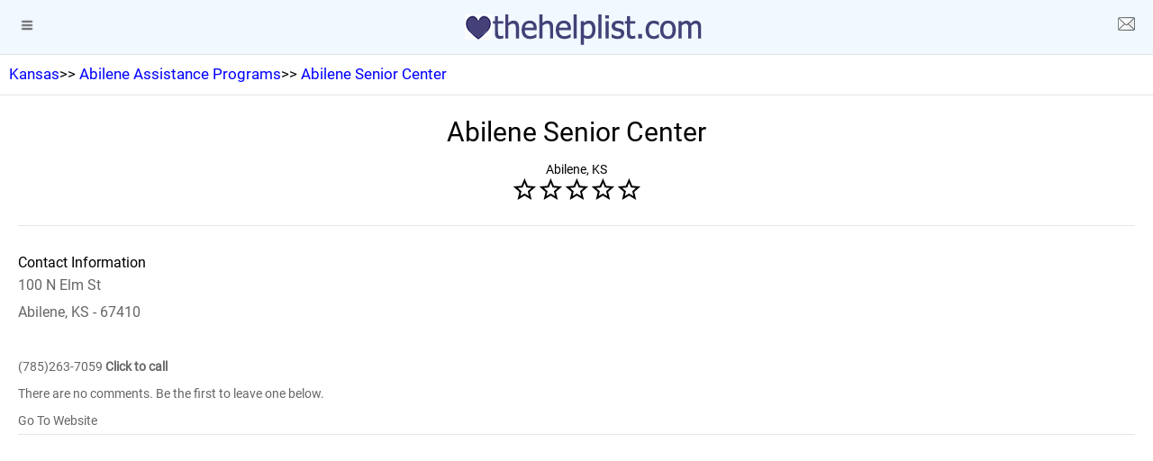

--- FILE ---
content_type: text/html; charset=UTF-8
request_url: https://www.thehelplist.com/helplist/ks_67410_abilene-senior-center
body_size: 9346
content:
<!doctype html>
<html ⚡ lang="en">
   <head>
      <title>Abilene Senior Center - Community Resource Help Guide</title>
      <meta charset="utf-8">
      <meta name="keywords" content="Abilene Senior Center" />
      <meta name="description" content="Abilene Senior Center, Abilene, KS provides assistance for the needy." />
       <meta name="viewport" content="width=device-width">
      <meta name="apple-mobile-web-app-capable" content="yes"/>
      <meta name="apple-mobile-web-app-status-bar-style" content="black">
      <meta name="amp-google-client-id-api" content="googleanalytics">
      
      <link as=script href=https://cdn.ampproject.org/v0.js rel=preload>
	  <script async src="https://cdn.ampproject.org/v0.js"></script>
      <script async custom-element="amp-font" src="https://cdn.ampproject.org/v0/amp-font-0.1.js"></script>
      <script async custom-element="amp-carousel" src="https://cdn.ampproject.org/v0/amp-carousel-0.1.js"></script>
      <script async custom-element="amp-image-lightbox" src="https://cdn.ampproject.org/v0/amp-image-lightbox-0.1.js"></script>
      <script async custom-element="amp-form" src="https://cdn.ampproject.org/v0/amp-form-0.1.js"></script>
      <script async custom-element="amp-recaptcha-input" src="https://cdn.ampproject.org/v0/amp-recaptcha-input-0.1.js"></script>
      <script async custom-element="amp-bind" src="https://cdn.ampproject.org/v0/amp-bind-0.1.js"></script>
      <script async custom-element="amp-selector" src="https://cdn.ampproject.org/v0/amp-selector-0.1.js"></script>
      <script async custom-element="amp-list" src="https://cdn.ampproject.org/v0/amp-list-0.1.js"></script>	  
      <script async custom-element="amp-ad" src="https://cdn.ampproject.org/v0/amp-ad-0.1.js"></script>
     <script async custom-element="amp-analytics" src="https://cdn.ampproject.org/v0/amp-analytics-0.1.js"></script>
      <script async custom-template="amp-mustache" src="https://cdn.ampproject.org/v0/amp-mustache-0.2.js"></script>
      <script async custom-element="amp-sidebar" src="https://cdn.ampproject.org/v0/amp-sidebar-0.1.js"></script>

      <link rel="canonical" href="https://www.thehelplist.com/helplist/ks_67410_abilene-senior-center">
      
	  
	  <style amp-custom>
     
	   /* roboto-regular - latin */
        @font-face {
          font-family: 'Roboto';
          font-style: normal;
          font-weight: 400;
          src: url('https://www.thehelplist.com/templates/amp/ampmobile/fonts/roboto-v27-latin-regular.woff2') format('woff2');
		  font-display: swap;
        }
        
        /* open-sans-regular - latin */
        @font-face {
          font-family: 'Open Sans';
          font-style: normal;
          font-weight: 400;
          src: url('https://www.thehelplist.com/templates/amp/ampmobile/fonts/open-sans-v20-latin-regular.woff2') format('woff2'),
		  url('https://fonts.gstatic.com/s/googlesans/v27/4UabrENHsxJlGDuGo1OIlLU94YtzCwZsPF4o.woff2') format('woff2'),
		  url('https://fonts.gstatic.com/s/googlesans/v27/4UaGrENHsxJlGDuGo1OIlL3Owp5eKQtG.woff2') format('woff2') ;
		  font-display: swap; 
        }
         body{ font-family:'Roboto', sans-serif; font-size:14px; background-color:#FFFFFF;}.bg-teal-light{  background-color: #1abc9c; color:#FFFFFF}.bg-teal-dark{   background-color: #16a085; color:#FFFFFF}.border-teal-light{  border:solid 1px #1abc9c;}.border-teal-dark{   border:solid 1px #16a085;}.color-teal-light{  color: #1abc9c;}.color-teal-dark{   color: #16a085;}.bg-green-light{ background-color: #2ecc71; color:#FFFFFF}.bg-green-dark{ background-color: #057032; color:#FFFFFF}.border-green-light{ border:solid 1px #2ecc71;}.border-green-dark{  border:solid 1px #2abb67;}.color-green-light{ color: #2ecc71;}.color-green-dark{ color: #2abb67;}.bg-blue-light{ background-color: #06609c; color:#FFFFFF}.bg-blue-dark{ background-color: #2980b9; color:#FFFFFF;}.border-blue-light{ border:solid 1px #3498db;}.border-blue-dark{  border:solid 1px #2980b9;}.color-blue-light{ color: #3498db;}.color-blue-dark{ color: #2980b9;}.bg-magenta-light{ background-color: #9b59b6; color:#FFFFFF}.bg-magenta-dark{ background-color: #8e44ad; color:#FFFFFF}.border-magenta-light{ border:solid 1px #9b59b6;}.border-magenta-dark{  border:solid 1px #8e44ad;}.color-magenta-light{ color: #9b59b6;}.color-magenta-dark{ color: #8e44ad;}.bg-night-light{ background-color: #34495e; color:#FFFFFF}.bg-night-dark{ background-color: #2c3e50; color:#FFFFFF}.border-night-light{ border:solid 1px #34495e;}.border-night-dark{  border:solid 1px #2c3e50;}.color-night-light{ color: #34495e;}.color-night-dark{ color: #2c3e50;}.bg-yellow-light{ background-color: #E67E22; color:#FFFFFF}.bg-yellow-dark{ background-color: #e86f2a; color:#FFFFFF}.border-yellow-light{ border:solid 1px #E67E22;}.border-yellow-dark{  border:solid 1px #F27935;}.color-yellow-light{ color: #f1c40f;}.color-yellow-dark{ color: #f39c12;}.bg-orange-light{ background-color: #F9690E; color:#FFFFFF}.bg-orange-dark{ background-color: #D35400; color:#FFFFFF}.border-orange-light{ border:solid 1px #F9690E;}.border-orange-dark{  border:solid 1px #D35400;}.color-orange-light{ color: #e67e22;}.color-orange-dark{ color: #d35400;}.bg-red-light{ background-color: #e74c3c; color:#FFFFFF}.bg-red-dark{ background-color: #c0392b; color:#FFFFFF}.border-red-light{ border:solid 1px #e74c3c;}.border-red-dark{  border:solid 1px #c0392b;}.color-red-light{ color: #e74c3c;}.color-red-dark{ color: #c0392b;}.bg-pink-light{ background-color: #fa6a8e ; color:#FFFFFF}.bg-pink-dark{ background-color: #FB3365 ; color:#FFFFFF}.border-pink-light{ border:solid 1px #fa6a8e ;}.border-pink-dark{  border:solid 1px #FB3365 ;}.color-pink-light{ color: #fa6a8e;}.color-pink-dark{ color: #FB3365;}.bg-gray-light{ background-color: #bdc3c7; color:#FFFFFF}.bg-gray-dark{ background-color: #95a5a6; color:#FFFFFF}.border-gray-light{ border:solid 1px #bdc3c7;}.border-gray-dark{  border:solid 1px #95a5a6;}.color-gray-light{ color: #bdc3c7;}.color-gray-dark{ color: #95a5a6;}.bg-white{ background-color:#FFFFFF;}.color-white{ color:#FFFFFF;}.border-white{ border:solid 1px #FFFFFF;}.bg-black{ background-color:#000000;}.color-black{ color:#000000;}.border-black{ border:solid 1px #000000;}/*Social Icons*/.facebook-bg{ background-color:#3b5998; color:#FFFFFF;}.linkedin-bg{ background-color:#0077B5; color:#FFFFFF;}.twitter-bg{ background-color:#4099ff; color:#FFFFFF;}.google-bg{  background-color:#d34836; color:#FFFFFF;}.whatsapp-bg{  background-color:#34AF23; color:#FFFFFF;}.pinterest-bg{  background-color:#C92228; color:#FFFFFF;}.sms-bg{  background-color:#27ae60; color:#FFFFFF;}.mail-bg{  background-color:#3498db; color:#FFFFFF;}.dribbble-bg{  background-color:#EA4C89; color:#FFFFFF;}.tumblr-bg{  background-color:#2C3D52; color:#FFFFFF;}.reddit-bg{  background-color:#336699; color:#FFFFFF;}.youtube-bg{  background-color:#D12827; color:#FFFFFF;}.phone-bg{  background-color:#27ae60; color:#FFFFFF;}.skype-bg{  background-color:#12A5F4; color:#FFFFFF;}.facebook-color{     color:#3b5998;}.linkedin-color{     color:#0077B5;}.twitter-color{      color:#4099ff;}.google-color{       color:#d34836;}.whatsapp-color{     color:#34AF23;}.pinterest-color{    color:#C92228;}.sms-color{          color:#27ae60;}.mail-color{         color:#3498db;}.dribbble-color{     color:#EA4C89;}.tumblr-color{       color:#2C3D52;}.reddit-color{       color:#336699;}.youtube-color{      color:#D12827;}.phone-color{        color:#27ae60;}.skype-color{        color:#12A5F4;}/*Background Images*/.bg-1{ background-image:url(https://www.thehelplist.com/templates/amp/ampmobile/images/pictures/1.jpg)}.bg-2{ background-image:url(https://www.thehelplist.com/templates/amp/ampmobile/images/pictures/2.jpg)}.bg-3{ background-image:url(https://www.thehelplist.com/templates/amp/ampmobile/images/pictures/3.jpg)}.bg-4{ background-image:url(https://www.thehelplist.com/templates/amp/ampmobile/images/pictures/4.jpg)}.bg-5{ background-image:url(https://www.thehelplist.com/templates/amp/ampmobile/images/pictures/5.jpg)}.bg-6{ background-image:url(https://www.thehelplist.com/templates/amp/ampmobile/images/pictures/6.jpg)}.bg-7{ background-image:url(https://www.thehelplist.com/templates/amp/ampmobile/images/pictures/7.jpg)}.bg-8{ background-image:url(https://www.thehelplist.com/templates/amp/ampmobile/images/pictures/8.jpg)}.bg-9{ background-image:url(https://www.thehelplist.com/templates/amp/ampmobile/images/pictures/9.jpg)}.bg-body{ background-image:url(https://www.thehelplist.com/templates/amp/ampmobile/images/pictures_vertical/bg2.jpg)}.overlay{ background-color:rgba(0,0,0,0.8); position:absolute; top:0px; right:0px; bottom:0px; left:0px;}/*Font Settings*/h1{  font-size:21px; line-height:32px; font-weight:500;}h2{  font-size:20px; line-height:31px; font-weight:500;}h3{  font-size:19px; line-height:30px; font-weight:500;}h4{  font-size:18px; line-height:28px; font-weight:500;}h5{  font-size:16px; line-height:26px; font-weight:500;}h6{  font-size:14px; line-height:22px; font-weight:800;}.ultrathin{ font-weight:200;}.thin{ font-weight:300;}.thiner{ font-weight:400;}.boder{ font-weight:600;}.bold{ font-weight:700;}.ultrabold{ font-weight:800;}.capitalize{ text-transform: capitalize;}.italic{ font-style: italic;}.small-text{ font-size:12px; display:block;}.center-text{ text-align:center; display:block;}.right-text{ text-align:right;}.left { float:left;}.right { float:right;}.uppercase{ text-transform: uppercase;}.boxed-text{ width:80%; margin:0px auto 30px auto;}.round-image{ border-radius:500px;}p a{ display:inline;}.twhite{font-size:16px;line-height:28px;font-weight:500;position:relative;z-index:10;color:#FFFFFF;}.boldtop{font-size:18px;line-height:28px;font-weight:500;}.captiontop{font-size:14px;color:#FFFFFF;line-height:20px;margin-top:12px;}.captiontopcenter{font-size:14px;line-height:20px;margin-top:12px;text-align:center;display:block;}.captionbottom{font-size:19px;line-height:30px;font-weight:500;position:absolute;bottom:0px;left:0px;right:0px;height:65px;padding-left:10px;padding-right:10px;color:#FFFFFF;background-color:rgba(0,0,0,0.5);}.boldcaptiontop{font-size:16px;line-height:21px;font-weight:500;}.boldcaptiontoplarger{font-size:18px;line-height:28px;font-weight:500;}.smallboldcaptiontop{font-size:14px;line-height:22px;font-weight:800;}.phonecentertext{font-size:19px;line-height:30px;font-weight:500;text-align:center;display:block;}/*Content Settings*/.content{ padding:0px 20px 0px 20px}.container{ margin-bottom:30px}.full-bottom{ margin-bottom:25px}.no-bottom{ margin-bottom:0px}.full-top{ margin-top:25px}.half-bottom{ margin-bottom:15px}.half-top{ margin-top:15px}.quarter-bottom{ margin-bottom:15px}.hidden{ display:none}.left-column{ width:45%; margin-right:5%; float:left}.right-column{ width:45%; margin-left:5%; float:left}.one-third-left{ float:left; width:29%;  margin-right:1%}.one-third-center{ float:left; width:29%; margin-left:5%; margin-right:5%}.one-third-right{ float:left; width:29%; margin-left:1%}.clear{ clear:both}* {margin: 0;padding: 0;border: 0;font-size: 100%;vertical-align: baseline;outline: none;font-size-adjust: none;-webkit-text-size-adjust: none;-moz-text-size-adjust: none;-ms-text-size-adjust: none;-webkit-tap-highlight-color: rgba(0,0,0,0);-webkit-font-smoothing: antialiased;-webkit-transform: translate3d(1,1,1);transform:translate3d(1,1,1);text-rendering: auto;-webkit-font-smoothing: antialiased;-moz-osx-font-smoothing: grayscale;}div, a, p, img, blockquote, form, fieldset, textarea, input, label, iframe, code, pre {display: block;position:relative;}p{line-height:30px;font-weight:400;color:#666666;font-size:16px;margin-bottom:30px;}a{ text-decoration:none; color:#0000FF;}/*Lists*/.icon-list{ list-style:none; font-size:14px; line-height:28px; color:#666666;}.icon-list i{ width:30px;}.center-icon{width:80px;height:80px;border-radius:80px;border:solid 1px rgba(0,0,0,0.5);text-align:center;line-height:80px;font-size:24px;margin:0px auto 30px auto;display:block;}.decoration, .decoration-no-bottom{height:1px;background-color:rgba(0,0,0,0.1);}.decoration{ margin-bottom:30px;}.decoration-margins{ margin:0px 20px 30px 20px}header{position: fixed;height: 60px;background-color:#F1F8FF;width: 100%;z-index: 99999;border-bottom: solid 1px #ddd;opacity: 88%;}.header-icon-1, .header-icon-2{position:absolute;color:#999;line-height:60px;text-align:center;width:60px;display:block;font-size:18px;background-color:transparent;}.header-icon-2{right:0px;top:0px;}.header-logo{background-image:url(/images/amplogo.png);background-size:280px 36px;width:280px;height:36px;display:block;margin:15px auto 0px auto;}.header-clear{height:60px;}/*Footer*/.footer-logo{background-image:url(/gallery/logo.png);background-size: 100%;background-repeat: no-repeat;width: 181px;height: 87px;display:block;margin:12px auto 20px auto;}.footer-socials a{width:40px;height:40px;line-height:40px;margin-left:2px;margin-right:2px;text-align:center;float:left;}.footer-socials{width:265px;margin:0px auto 30px auto;}.news-slider .caption{background-color:rgba(0,0,0,0.8);}.caption{position:absolute;bottom:0px;left:0px;right:0px;height:65px;padding-left:20px;padding-right:20px;background-color:rgba(0,0,0,0.5);}.caption h4{font-size:14px;color:#FFFFFF;line-height:20px;margin-top:12px;}.caption h3{color:#FFFFFF;margin-bottom:5px;font-size:16px;padding-top:23px;line-height:0px;}.caption p{font-size:12px;color:rgba(255,255,255,0.5);}.call-to-action a{width:33.3%;float:left;text-align:center;border-bottom:solid 1px rgba(0,0,0,0.1);height:50px;line-height:50px;color:#1f1f1f;font-size:12px;}.call-to-action a i{padding-right:10px;}.social-icons{width:150px;margin:0 auto;}.social-round a{ border-radius:50px;}.social-icons-small{width:95px;margin:0 auto;}.social-icons a{line-height:40px;width:40px;height:40px;margin-left:5px;margin-right:5px;float:left;}.social-icons-small a{line-height:35px;width:35px;height:35px;margin-left:5px;margin-right:5px;float:left;}/*Heading Block*/.heading-block{padding:30px 20px;margin-bottom:30px;}.heading-block h1{position:relative;z-index:10;color:#FFFFFF;}.heading-block h2{position:relative;z-index:10;color:#FFFFFF;}.heading-block h3{position:relative;z-index:10;color:#FFFFFF;}.heading-block h4{position:relative;z-index:10;color:#FFFFFF;}.heading-block h5{position:relative;z-index:10;color:#FFFFFF;}.heading-block p{position:relative;z-index:10;color:#FFFFFF;margin-bottom:0px;}.heading-block a{z-index:10;width:100px;height:30px;line-height:30px;color:#FFFFFF;text-align:center;font-size:12px;margin:20px auto 0px auto;border:solid 1px rgba(255,255,255,0.5);border-radius:5px;display:block;}.icon-heading h4{ margin-bottom:5px}.icon-heading h4 i{font-size:16px;padding-right:20px;}.quote-style h4{font-weight:300;margin-left:40px;margin-right:40px;text-align:center;line-height:40px;}.half-column-left .half-left-img{position:absolute;border-radius:150px;margin-left:-50px;left:0px;}.half-column-left{padding-left:70px;padding-right:20px;min-height:110px;overflow:hidden;}.half-column-right .half-right-img{position:absolute;border-radius:150px;margin-right:-50px;right:0px;}.half-column-right{padding-right:70px;padding-left:20px;min-height:110px;overflow:hidden;}/*Gallery*/.gallery-thumb{width:31%;float:left;margin-bottom:3%;}.gallery-round .gallery-thumb{ border-radius:100px}.gallery-wide .gallery-thumb-wide{ margin-bottom:5px;}.gallery-thumb:nth-child(3n-1){margin-left:3%;margin-right:3%;}::-webkit-scrollbar {  width: 0; }#sidebar{width:250px;background-color:#FFFFFF;}.sidebar-header a{width:50px;float:left;line-height:60px;color:#1f1f1f;text-align:center;border-bottom:solid 1px rgba(0,0,0,0.05);}.sidebar-logo{background-image:url();height:31px;width:64px;background-size:150px 31px;display:block;margin:25px 0px 25px 15px;}.sidebar-menu{ margin-left:15px; margin-bottom:0px;}.sidebar-menu i{font-size:14px;width:35px;height:35px;line-height:35px;text-align:center;border-radius:35px;margin-right:15px;}.sidebar-menu ul li a .fa-circle{ font-size:4px; margin-left:1px; margin-top:-1px;}.sidebar-menu .fa-circle, .sidebar-menu .fa-angle-down{width:35px;height:35px;position:absolute;right:0px;top:11px;font-size:4px;color:#acacac;}.sidebar-menu .fa-angle-down{ font-size:14px;}.sidebar-menu section[expanded] .fa-angle-down{transform:rotate(180deg);}.sidebar-menu h4{background:none;border:none;color: #3a3a3a;line-height: 60px;font-size: 12px;font-weight: 400;}.sidebar-menu ul{line-height:50px;padding:10px 0px 20px 0px;}.sidebar-menu ul li a{color:#6b757d;font-size:11px;line-height:50px;}.sidebar-menu i:first-child{font-size:14px;}.sidebar-menu li a .fa-circle{ margin-top:-5px;}.sidebar-divider{font-family: 'Roboto', sans-serif;margin-bottom: 20px;font-size: 10px;padding-left: 20px;font-weight: 800;text-transform: uppercase;color:#495254;border-bottom: solid 1px rgba(0,0,0,0.1);border-top: solid 1px rgba(0,0,0,0.1);line-height:40px;margin-bottom:10px;}.sidebar-menu .sidebar-item{color:#1f1f1f;font-size:12px;line-height:60px;}.active-menu, .active-item{font-weight:800;}.active-menu .fa-circle, .active-item .fa-circle{color:#27ae60;}/*Splash Page*/.splash-content .splash-logo{background-image:url(/gallery/newlogo.png);background-size:90px 90px;width:90px;height:90px;margin:0px auto 20px auto;}.splash-content{position:fixed;width:240px;height:350px;left:50%;top:50%;margin-left:-120px;margin-top:-175px;}.splash-button{width:130px;margin:0 auto;text-align:center;height:40px;line-height:40px;font-size:12px;}/*Landing Content*/.landing-content{width:300px;margin:30px auto 30px auto;border-bottom:solid 1px rgba(255,255,255,0.1);}.landing-content a{width:70px;height:70px;float:left;margin:0px 15px 60px 15px;border-radius:70px;line-height:70px;font-size:21px;text-align:center;}.landing-content a em{position:absolute;font-size:14px;width:70px;text-align:center;bottom:-60px;left:0px;right:0px;font-style:normal;}/*Accordion Styles*/.accordion h4{background-color:transparent;border:none;}.accordion h4{font-size:16px;line-height:40px;}.accordion h4 i{height:40px;line-height:40px;position:absolute;right:0px;font-size:12px;}.nested-accordion h4{font-size:14px;}section[expanded] .fa-plus{ 	transform:rotate(45deg);}section[expanded] .fa-angle-down{ 	transform:rotate(180deg);}section[expanded] .fa-chevron-down{ 	transform:rotate(180deg);}/*Fonts*/.demo-icons a{color:#FFFFFF;width:20%;height:50px;float:left;}.demo-icons a i{color:#1f1f1f;font-size:21px;width:50px;height:50px;float:left;text-align:center;overflow:hidden;}/*User Notifications*/.user-notification{text-align:left;padding-top:5px;padding-left:10px;padding-right:10px;background-color:#27ae60;height:50px;color:#FFFFFF;font-size:12px;line-height:24px;width:70%;float:left;}.user-notification button{background-color:#27ae60;color:#FFFFFF;height:55px;position:fixed;right:0px;bottom:0px;width:25%;}/*Dropcaps*/.dropcaps-1:first-letter{float:left;font-size:57px;padding:14px 15px 0px 0px;font-weight:800;color:#1f1f1f;}.dropcaps-2:first-letter{font-family: 'Times New Roman', sans-serif;float:left;font-size:42px;padding:15px 15px 0px 0px;font-weight:800;color:#1f1f1f;}.dropcaps-3:first-letter{background-color:#1f1f1f;padding:10px 15px 10px 15px;margin:5px 12px 0px 0px;float:left;font-size:24px;font-weight:800;color:#FFFFFF;}.dropcaps-4:first-letter{font-family: 'Times New Roman', sans-serif;font-weight:800;background-color:#1f1f1f;padding:8px 17px 8px 17px;margin:5px 12px 0px 0px;float:left;font-size:20px;font-weight:400;color:#FFFFFF;}/*Highlights*/.highlight{ margin-bottom:10px;}.highlight span{ padding:3px 5px 3px 5px; margin-right:2px;}ol ul{ 	padding-left:5px;}ol, ul{ line-height:24px; margin-left:20px;}.icon-list{ list-style:none; margin-left:0px; padding-left:0px;}.icon-list i{ font-size:10px;}.icon-list ul{ list-style:none; padding-left:10px;}.icon-list ul ul{ padding-left:10px;}/*Blockquotes*/.blockquote-1{ border-left:solid 3px #1f1f1f; padding:10px 0px 10px 20px;}.blockquote-1 a{ text-align:right; margin-top:-20px;  font-size:12px;}.blockquote-2 .blockquote-image{ position:absolute; border-radius:50px;}.blockquote-2 h5{ padding-left:60px;}.blockquote-2 .first-icon{ padding-left:60px;}.blockquote-2 a{ text-align:right; margin-top:-20px; font-size:12px;}.blockquote-3 .blockquote-image{ width:150px; border-radius:150px; margin:0 auto; display:block;}.blockquote-3 h5{ margin:10px 0px 10px 0px;}.blockquote-3 .ratings{ width:100px; margin:10px auto 10px auto;}.blockquote-3 .ratings i{ font-size:18px;}.blockquote-4 i{ font-size:24px; position:absolute; margin-top:10px;}.blockquote-4 p{ padding-left:50px;}/*Buttons*/.button{display:inline-block;padding:13px 20px;margin:0px 0px 25px 0px;font-size:12px;}.button-wide{display:inline-block;padding:13px 50px;margin:0px 0px 25px 0px;font-size:12px;}.button-round{ border-radius:30px;}.button-full{ display: block; text-align: center;}.button-center{ width:100px; margin-left:auto; margin-right:auto; display:block; text-align:center;}.button:hover{ opacity:0.9;}.icon-square, .icon-round{width:40px;height:40px;line-height:40px;text-align:center;display:inline-block;margin-left:6px;margin-right:6px;margin-bottom:10px;font-size:14px;}.icon-square:hover, .icon-round:hover{ opacity:0.9;}.icon-round{ border-radius:45px;}/*Page 404*/.page-404 h1{ font-size:60px; line-height:70px; margin-top:50px;}.page-soon h1{ font-size:60px; line-height:70px; margin-top:50px;}.page-soon h6{ font-size:24px;}/*Profile Page*/.profile-gradient{background: -moz-linear-gradient(top,rgba(255,255,255,0) 0%,rgba(255,255,255,0.95) 75%,rgba(255,255,255,1) 100%);background: -webkit-linear-gradient(top,rgba(255,255,255,0) 0%,rgba(255,255,255,0.95) 75%,rgba(255,255,255,1) 100%);background: linear-gradient(to bottom,rgba(255,255,255,0) 0%,rgba(255,255,255,0.95) 75%,rgba(255,255,255,1) 100%);filter: progid:DXImageTransform.Microsoft.gradient(startColorstr='#00ffffff',endColorstr='#ffffff',GradientType=0);height: 250px;margin-top: -235px;}.profile-overlay .profile-header{ margin-top:-80px}.profile-header h1{ font-size:30px;}.profile-header h6{ letter-spacing:2px; opacity:0.5;}.profile-header h5{ font-size:12px;}.profile-header i{ margin-right:10px;}.profile-header p{ font-size:18px;}.profile-followers a{ float:left; width:33%; color:#1f1f1f; font-size:18px;}.profile-followers em{ display:block; font-style:normal; font-size:12px;}.profile-thumb{ margin-top:-50px; width:100px; margin-left:auto; margin-right:auto; display:block; border-radius:100px; border-radius:100px; border:solid 3px #FFFFFF;}/*Timeline 1*/.timeline-1{ overflow:hidden; padding:20px }.timeline-1 .timeline-deco{position:absolute;top:0px;left:50%;width:1px;bottom:0px;background-color:rgba(0,0,0,0.15);}.timeline-1 .timeline-icon{width:60px;height:60px;border-radius:60px;line-height:60px;text-align:center;font-size:18px;background-color:#FFFFFF;border:solid 1px rgba(0,0,0,0.2);margin:0px auto 30px auto;}.timeline-1 .container{ background-color:#FFFFFF; padding:30px 0px 1px 0px}.timeline-2{ overflow:hidden; padding:50px 20px 0px 20px; }.timeline-2 .timeline-deco{position:absolute;top:0px;left:50px;width:1px;bottom:0px;background-color:rgba(0,0,0,0.15);}.timeline-2 .timeline-icon{width:40px;height:40px;border-radius:40px;line-height:40px;text-align:center;font-size:18px;background-color:#FFFFFF;border:solid 1px rgba(0,0,0,0.2);margin-left:10px;}.timeline-2 .container{background-color:#FFFFFF;margin-left:70px;margin-top:-60px;padding-bottom:30px;}/*News Slider*/.news-slider .amp-carousel-button{ display:none;}.news-slider{ margin-bottom:10px;}/*News Thumbs*/.news-thumbs .news-item{min-height:125px;color:#1f1f1f;}.news-thumbs .news-item .responsive-img{width:95px;position:absolute;margin-top:5px;}.news-thumbs .news-item h5{margin-left:110px;font-size:15px;}.news-thumbs .news-item p{margin-left:110px;line-height:27px;margin-bottom:0px;font-size:13px;}/*News Strip*/.news-strip{background-color:#000000;padding:20px 0px 20px 0px;margin-bottom:30px;}.news-strip h5{font-weight:800;color:#FFFFFF;padding:0px 20px 20px 20px;}/*News Cateogry*/.news-category{margin:0px 20px 0px 20px;}.news-category p{display:inline-block;padding:5px 25px 0px 25px;font-size:13px;margin:0px;}.news-category div{height:5px;width:100%;}/*News Block*/.news-blocks .news-item{min-height:125px;color:black;}.news-blocks .news-item h5{font-size:18px;padding:15px 0px 5px 0px;}/*News full*/.news-full .news-item{ margin-top:1px;}.news-full .news-item h6{position:absolute;background-color:rgba(0,0,0,0.8);bottom:0px;width:100%;color:#FFFFFF;padding:10px 10px 10px 10px;}.news-full .titles{position:absolute;background-color:#FFFFFF;width:250px;height:65px;margin-top:-65px;}.news-full h5{font-size:13px;padding:10px 20px 0px 20px;color:#000000;}.news-full em a{ display:inline;}.news-full em{ font-size:10px; padding-left:20px; display:block;}.news-full p{ padding:10px 20px 0px 20px;}.news-full .read-more{padding-right:20px;text-align:right;font-size:12px;padding-bottom:30px;}/*News Posts*/.news-post-info{font-style:normal;font-size:12px;padding:5px 0px 15px 0px;display:block;}.news-post-info a{display:inline;}.news-item p{line-height:20px;font-weight:400;color:#666666;font-size:16px;margin-bottom:30px;}/*Contact Page*/.contactField{font-family:'Roboto', sans-serif;height:40px;line-height:40px;line-height:100%;width:100%;display:block;border:solid 1px rgba(0,0,0,0.1);text-indent:10px;font-size:13px;transition:all 250ms ease;margin-bottom:20px;}.contactField:focus{border:solid 1px rgb(39, 174, 96);transition:all 250ms ease;}.contactTextarea{font-family:'Roboto', sans-serif;padding-top:10px;min-height:80px;line-height:40px;line-height:100%;width:100%;display:block;border:solid 1px rgba(0,0,0,0.1);text-indent:10px;font-size:13px;transition:all 250ms ease;margin-bottom:30px;}.contactTextarea:focus{transition:all 250ms ease;border:solid 1px rgb(39, 174, 96);}.field-title{font-size:13px;margin-bottom:5px;}.field-title span{font-size:10px;color:#323030;position:absolute;right:0px;margin-top:2px;}.buttonWrap{width:100%;display:block;text-align:center;margin-bottom:30px;appearance:none;-webkit-appearance:none;}.contact-icon{color:#666666;line-height:30px;}.contact-icon i{color:#1f1f1f;width:30px;}/*AddThis*/.addthis-wrapper{margin-left:-8px;}/*Breadcrumb*/.breadcrumb a {display:inline;}.breadcrumb {padding:0px 0px 10px 10px;margin:10px 0px 0px 0px;font-size:1.2em;line-height:1.5em;border-bottom:solid 1px rgba(0,0,0,0.1);}
         .alert-danger {color: #721c24;background-color: #f8d7da;border-color: #f5c6cb;}.alert-success {color: #155724;background-color: #d4edda;border-color: #c3e6cb;}.alert {position: relative;padding: .75rem 1.25rem;margin-bottom: 1rem;border: 1px solid transparent;border-top-color: transparent;border-right-color: transparent;border-bottom-color: transparent;border-left-color: transparent;border-radius: .25rem;}.rating {--star-size: 3;padding: 0;border: none;unicode-bidi: bidi-override;direction: rtl;text-align: left;user-select: none;font-size: 3em;font-size: calc(var(--star-size) * 1em);cursor: pointer;-webkit-tap-highlight-color: rgba(0,0,0,0);-webkit-tap-highlight-color: transparent;margin-bottom: 1em;}.rating > label {display: inline-block;position: relative;width: 1.1em;width: calc(var(--star-size) / 3 * 1.1em);}.rating > *:hover, .rating > *:hover ~ label, .rating:not(:hover) > input:checked ~ label {color: transparent;cursor: inherit;}.rating > *:hover:before, .rating > *:hover ~ label:before, .rating:not(:hover) > input:checked ~ label:before {content: "★";position: absolute;left: 0;color: gold;}.rating > input {display:none;position: relative;transform: scale(3);transform: scale(var(--star-size));top: -0.5em;top: calc(var(--star-size) / 6 * -1em);margin-left: -2.5em;margin-left: calc(var(--star-size) / 6 * -5em);z-index: 2;opacity: 0;font-size: initial;}form.amp-form-submit-error [submit-error] {color: red;}.answerField {font-family: 'Roboto', sans-serif;height: 40px;line-height: 40px;line-height: 100%;width: 70%;display: block;border: solid 1px rgba(0,0,0,0.1);text-indent: 10px;font-size: 13px;transition: all 250ms ease;margin-bottom: 20px;float: left;}.smallButtonWrap{display: block;text-align: center;margin-bottom: 30px;appearance: none;-webkit-appearance: none;}.qa_post {float:right;font-size:.7em;font-style:italic;}.statelist{font-size:1.5em;}.statelist li{list-style:none;margin:1.1em 1.1em 1em 1em ;}.statelist a{display:inline;}
      </style>
      
      <style amp-boilerplate>body{-webkit-animation:-amp-start 8s steps(1,end) 0s 1 normal both;-moz-animation:-amp-start 8s steps(1,end) 0s 1 normal both;-ms-animation:-amp-start 8s steps(1,end) 0s 1 normal both;animation:-amp-start 8s steps(1,end) 0s 1 normal both}@-webkit-keyframes -amp-start{from{visibility:hidden}to{visibility:visible}}@-moz-keyframes -amp-start{from{visibility:hidden}to{visibility:visible}}@-ms-keyframes -amp-start{from{visibility:hidden}to{visibility:visible}}@-o-keyframes -amp-start{from{visibility:hidden}to{visibility:visible}}@keyframes -amp-start{from{visibility:hidden}to{visibility:visible}}</style>
      <noscript>
         <style amp-boilerplate>body{-webkit-animation:none;-moz-animation:none;-ms-animation:none;animation:none}</style>
      </noscript>
      
      

   </head>
   <body>
     
               	<header>
		<button class="header-icon-1" on='tap:sidebar.open'><amp-img src="https://www.thehelplist.com/templates/amp/ampmobile/images/fa-navicon.png" width="16px" height="16px" aria-label="Menu" alt="Menu" noloading></amp-img></button>
		<a href="https://www.thehelplist.com" class="header-logo" aria-label="logo"></a>
		<a href="https://www.thehelplist.com/page/about" class="header-icon-2" aria-label="about us page"><amp-img src="https://www.thehelplist.com/templates/amp/ampmobile/images/fa-envelope.png" width="19px" height="19px" alt="contact page" aria-label="contact page" noloading></amp-img></a>
	</header>
	<div class="header-clear"></div>

      
      <section class="content breadcrumb">
                  <a href="https://www.thehelplist.com/states/kansas"> Kansas</a>>> 
                  <a href="https://www.thehelplist.com/city/ks-abilene"> Abilene Assistance Programs</a>>> 
                  <a href="https://www.thehelplist.com/helplist/ks_67410_abilene-senior-center"> Abilene Senior Center</a> 
               
      </section>
      <div class="page-profile">
                  <div class="profile-header">
           <h1 class="center-text thin full-top half-bottom">Abilene Senior Center</h1>
            <div class="captiontopcenter">Abilene, KS</div>
         </div>
         <div class="center-text full-bottom">

						                        <svg xmlns="https://www.w3.org/2000/svg" class="icon-star-empty" width="26" height="24" viewBox="0 0 26 24">
               <path fill="currentColor" d="M26 9.15789474L16.911475 8.4 13.377049 0 9.842623 8.4l-9.088525.75789474 6.879509 5.99999996L5.55082 24l7.826229-4.7368421L21.203279 24l-2.082787-8.9052632L26 9.15789474zM13.377049 16.9263158l-4.733606 2.8421053 1.262295-5.431579-4.228689-3.6 5.554099-.5052632 2.145901-5.11578943 2.145902 5.11578943 5.554098.5052632L16.911475 14.4l1.262295 5.4315789-4.796721-2.9052631z"></path>
            </svg>
                                    <svg xmlns="https://www.w3.org/2000/svg" class="icon-star-empty" width="26" height="24" viewBox="0 0 26 24">
               <path fill="currentColor" d="M26 9.15789474L16.911475 8.4 13.377049 0 9.842623 8.4l-9.088525.75789474 6.879509 5.99999996L5.55082 24l7.826229-4.7368421L21.203279 24l-2.082787-8.9052632L26 9.15789474zM13.377049 16.9263158l-4.733606 2.8421053 1.262295-5.431579-4.228689-3.6 5.554099-.5052632 2.145901-5.11578943 2.145902 5.11578943 5.554098.5052632L16.911475 14.4l1.262295 5.4315789-4.796721-2.9052631z"></path>
            </svg>
                                    <svg xmlns="https://www.w3.org/2000/svg" class="icon-star-empty" width="26" height="24" viewBox="0 0 26 24">
               <path fill="currentColor" d="M26 9.15789474L16.911475 8.4 13.377049 0 9.842623 8.4l-9.088525.75789474 6.879509 5.99999996L5.55082 24l7.826229-4.7368421L21.203279 24l-2.082787-8.9052632L26 9.15789474zM13.377049 16.9263158l-4.733606 2.8421053 1.262295-5.431579-4.228689-3.6 5.554099-.5052632 2.145901-5.11578943 2.145902 5.11578943 5.554098.5052632L16.911475 14.4l1.262295 5.4315789-4.796721-2.9052631z"></path>
            </svg>
                                    <svg xmlns="https://www.w3.org/2000/svg" class="icon-star-empty" width="26" height="24" viewBox="0 0 26 24">
               <path fill="currentColor" d="M26 9.15789474L16.911475 8.4 13.377049 0 9.842623 8.4l-9.088525.75789474 6.879509 5.99999996L5.55082 24l7.826229-4.7368421L21.203279 24l-2.082787-8.9052632L26 9.15789474zM13.377049 16.9263158l-4.733606 2.8421053 1.262295-5.431579-4.228689-3.6 5.554099-.5052632 2.145901-5.11578943 2.145902 5.11578943 5.554098.5052632L16.911475 14.4l1.262295 5.4315789-4.796721-2.9052631z"></path>
            </svg>
                                    <svg xmlns="https://www.w3.org/2000/svg" class="icon-star-empty" width="26" height="24" viewBox="0 0 26 24">
               <path fill="currentColor" d="M26 9.15789474L16.911475 8.4 13.377049 0 9.842623 8.4l-9.088525.75789474 6.879509 5.99999996L5.55082 24l7.826229-4.7368421L21.203279 24l-2.082787-8.9052632L26 9.15789474zM13.377049 16.9263158l-4.733606 2.8421053 1.262295-5.431579-4.228689-3.6 5.554099-.5052632 2.145901-5.11578943 2.145902 5.11578943 5.554098.5052632L16.911475 14.4l1.262295 5.4315789-4.796721-2.9052631z"></path>
            </svg>
            
         </div>
         
      </div>
      <div class="decoration decoration-margins"></div>
      <div class="content">
         <div class="boldcaptiontop">Contact Information</div>
         <p>
            100 N Elm St<br />
            Abilene, KS - 67410<br />
         </p>
         <a href="tel:(785)263-7059" class="contact-icon"><i class="fa fa-phone"></i> (785)263-7059 <strong>Click to call</strong></a>
<a href="#" class="contact-icon" rel="noreferrer"><i class="fa fa-comments"></i>   There are no comments. Be the first to leave one below. </a>
		 
		 
<a href="https://www.abilenecityhall.com/" class="contact-icon" rel="noreferrer"><i class="fa fa-globe"></i>Go To Website</a>
         <div class="clear"></div>
         <div class="decoration"></div>
      </div>
      <amp-ad width="100vw" height="320"
         type="adsense"
         data-ad-client="ca-pub-5292768248204106"
         data-ad-slot="8167511006"
         data-auto-format="rspv"
         data-full-width>
         <div overflow></div>
      </amp-ad>
      <div class="content">
         <div class="boldcaptiontop">About Abilene Senior Center</div>
         <p></p>
      </div>
      <div class="decoration decoration-margins"></div>
      <div class="content">
         <p>
         </p>
      </div>
      <amp-ad width="100vw" height="320"
         type="adsense"
         data-ad-client="ca-pub-5292768248204106"
         data-ad-slot="8167511006"
         data-auto-format="rspv"
         data-full-width>
         <div overflow></div>
      </amp-ad>

            
           
      <div class="content">
         
          <form method="post" action-xhr="https://www.thehelplist.com/amp-qa.php" target="_top" id="amp-question" class="contactForm">
            <input name="listing_id" value="32755" type="hidden" />
            <div class="formFieldWrap">
            
             <div class="boldtop">Do You Have A Question Regarding Abilene Senior Center?</div>
            
            <input type="text" placeholder="Ask your question" name="question" class="qa_input contactField" tabindex="0"/>
            <input type="submit" value="Submit your Question" class="buttonWrap button bg-blue-light " role="button" tabindex="0" />
            </div>
            
            <div submitting>
               Submitting question...
            </div>
            <div submit-success>
               <template type="amp-mustache">
                  {{#errors}}
                  <div class="alert alert-danger" role="alert">{{message}}</div>
                  {{/errors}}
                  {{#success}}
                  <div class="alert alert-success" role="alert">{{message}}</div>
                  {{/success}}
               </template>
            </div>
            <div submit-error>
               <template type="amp-mustache">
                  <p>{{success}}</p>
               </template>
            </div>
            

         </form>
         <div class="decoration decoration-margins"></div>
          <div class="boldtop">Abilene Senior Center Community Questionnaire</div>
          Are you familiar with Abilene Senior Center? Help users like you answer some of the questions they have about Abilene Senior Center.<br ><br >
         
         <form method="post" action-xhr="https://www.thehelplist.com/amp-qa.php" target="_top" id="amp-question-4" class="contactForm">
            <input type="hidden" name="listing_id" value="32755" />
            <input type="hidden" name="question_id" value="4" />
            <div class="formFieldWrap" id="fields_4_32755">
               <label class="field-title contactEmailField" for="4_32755">
                  <div class="boldcaptiontop">How much does this cost? Is it free?</div>
               </label>
                    <input type="text" name="response" value="" class="answerField" id="4_32755" placeholder="Answer this question"  required tabindex="0"/>
               <input type="submit" role="button" class="smallButtonWrap button bg-blue-light " value="Reply" on="tap:fields_4_32755.hide" tabindex="0"/>
            </div>
            
            <div submitting>
               Submitting comment...
            </div>
            <div submit-success>
               <template type="amp-mustache">
                  {{#errors}}
                  <div class="alert alert-danger" role="alert">{{message}}</div>
                  {{/errors}}
                  {{#success}}
                  <div class="alert alert-success" role="alert">{{message}}</div>
                  {{/success}}
               </template>
            </div>
            <div submit-error>
               <template type="amp-mustache">
                  <p>{{success}}</p>
               </template>
            </div>
            
         </form>
         <div class="decoration"></div>
         <form method="post" action-xhr="https://www.thehelplist.com/amp-qa.php" target="_top" id="amp-question-3" class="contactForm">
            <input type="hidden" name="listing_id" value="32755" />
            <input type="hidden" name="question_id" value="3" />
            <div class="formFieldWrap" id="fields_3_32755">
               <label class="field-title contactEmailField" for="3_32755">
                  <div class="boldcaptiontop">Has anyone ever used this service? How was it?</div>
               </label>
                    <input type="text" name="response" value="" class="answerField" id="3_32755" placeholder="Answer this question"  required tabindex="0"/>
               <input type="submit" role="button" class="smallButtonWrap button bg-blue-light " value="Reply" on="tap:fields_3_32755.hide" tabindex="0"/>
            </div>
            
            <div submitting>
               Submitting comment...
            </div>
            <div submit-success>
               <template type="amp-mustache">
                  {{#errors}}
                  <div class="alert alert-danger" role="alert">{{message}}</div>
                  {{/errors}}
                  {{#success}}
                  <div class="alert alert-success" role="alert">{{message}}</div>
                  {{/success}}
               </template>
            </div>
            <div submit-error>
               <template type="amp-mustache">
                  <p>{{success}}</p>
               </template>
            </div>
            
         </form>
         <div class="decoration"></div>
         <form method="post" action-xhr="https://www.thehelplist.com/amp-qa.php" target="_top" id="amp-question-8" class="contactForm">
            <input type="hidden" name="listing_id" value="32755" />
            <input type="hidden" name="question_id" value="8" />
            <div class="formFieldWrap" id="fields_8_32755">
               <label class="field-title contactEmailField" for="8_32755">
                  <div class="boldcaptiontop">Do you have any experience with the office personnel? How were they?</div>
               </label>
                    <input type="text" name="response" value="" class="answerField" id="8_32755" placeholder="Answer this question"  required tabindex="0"/>
               <input type="submit" role="button" class="smallButtonWrap button bg-blue-light " value="Reply" on="tap:fields_8_32755.hide" tabindex="0"/>
            </div>
            
            <div submitting>
               Submitting comment...
            </div>
            <div submit-success>
               <template type="amp-mustache">
                  {{#errors}}
                  <div class="alert alert-danger" role="alert">{{message}}</div>
                  {{/errors}}
                  {{#success}}
                  <div class="alert alert-success" role="alert">{{message}}</div>
                  {{/success}}
               </template>
            </div>
            <div submit-error>
               <template type="amp-mustache">
                  <p>{{success}}</p>
               </template>
            </div>
            
         </form>
         <div class="decoration"></div>
			
      </div>
      
     
      <div class="content">
         <div class="boldtop">Review Abilene Senior Center</div>
         <form method="post" action-xhr="https://www.thehelplist.com/amp-comment-add.php" target="_top" id="amp-comment-add-form" class="contactForm">
            <input type="hidden" name="listing_id" value="32755" />
            <input type="hidden" name="submitted" value="1" />
            <input type="hidden" name="return_url" value="/helplist/ks_67410_abilene-senior-center" />
            <input type="hidden" name="type" value="" />
            <amp-recaptcha-input layout="nodisplay" 
               name="recaptcha_token"
               data-sitekey="6LdSgaIUAAAAAHOSMrmYtAqmqwvcBBnj7LPwyT4H"
               data-action="comment_add">
            </amp-recaptcha-input>
            <div id="comment_form_fields">
               <fieldset class="rating">
                  <input name="rating" type="radio" id="rating5" value="5" />
                  <label for="rating5" title="5 stars">☆</label> 
                  <input name="rating" type="radio" id="rating4" value="4" />
                  <label for="rating4" title="4 stars">☆</label>
                  <input name="rating" type="radio" id="rating3" value="3" />
                  <label for="rating3" title="3 stars">☆</label>
                  <input name="rating" type="radio" id="rating2" value="2"/>
                  <label for="rating2" title="2 stars">☆</label>
                  <input name="rating" type="radio" id="rating1" value="1" />
                  <label for="rating1" title="1 stars">☆</label>
               </fieldset>
               <fieldset>
                  <div class="formFieldWrap">
                     <label class="field-title contactNameField" for="author">Full Name:<span>(required)</span></label>
                     <input type="text" name="author" value="" class="contactField" id="author" required tabindex="0"  /><span visible-when-invalid="valueMissing" validation-for="name5"></span>
                     <span visible-when-invalid="patternMismatch" validation-for="name5">
                     Please enter your first and last name separated by a space (e.g. Jane Miller)
                     </span>
                  </div>
                  <div class="formFieldWrap">
                     <label class="field-title contactEmailField" for="user_email">Email: <span>(required)</span></label>
                     <input type="email" name="user_email" value="" class="contactField" id="user_email" required tabindex="0"   /><span visible-when-invalid="valueMissing" validation-for="email5"></span>
                     <span visible-when-invalid="typeMismatch" validation-for="email5"></span>
                  </div>
                  <div class="formTextareaWrap">
                     <label class="field-title contactMessageTextarea" for="comment">Message: <span>(required)</span></label>
                     <textarea name="comment" class="contactTextarea" id="comment" tabindex="0"  ></textarea>
                  </div>
                  <div class="formSubmitButtonErrorsWrap contactFormButton">
                     <input type="submit" role="button" class="buttonWrap button bg-green-dark contactSubmitButton" value="Add Comment" on="tap:comment_form_fields.hide" tabindex="0"  />
                  </div>
               </fieldset>
            </div>
            
            <div submitting>
               Submitting review...
            </div>
            <div submit-success>
               <template type="amp-mustache">
                  {{#errors}}
                  <div class="alert alert-danger" role="alert">{{message}}</div>
                  {{/errors}}
                  <div class="alert alert-success" role="alert">{{message}}</div>
               </template>
            </div>
            <div submit-error>
               <template type="amp-mustache">
                  <p>{{success}}</p>
               </template>
            </div>
            
         </form>
      </div>

     
     
     
     
     
     
            
   

      
      	<amp-sidebar id="sidebar" layout="nodisplay" side="left">
		<p class="sidebar-divider">Navigation</p>
		<div class="sidebar-menu active-item">
			<a href="https://www.thehelplist.com" class="sidebar-item"><i class="bg-blue-dark fa fa-star-o"></i>Home<i class="fa fa-house"></i></a>
		</div>
		<div class="sidebar-menu">
			<a href="https://www.thehelplist.com/page/contact" class="sidebar-item"><i class="bg-blue-light fa fa-envelope"></i>About<i class="fa fa-circle"></i></a>
		</div>
        <div class="sidebar-menu">
			<a href="https://www.thehelplist.com/page/privacy" class="sidebar-item"><i class="bg-blue-light fa fa-lock"></i>Privacy Policy<i class="fa fa-circle"></i></a>
		</div>
		
                    <div class="sidebar-menu">
			<a href="https://www.thehelplist.com/page/faqs" class="sidebar-item"><i class="bg-blue-light fa fa-question-circle"></i>FAQ<i class="fa fa-circle"></i></a>
		</div>
		
        
        
        
		
        <p class="sidebar-divider full-top">&copy; 2026 Copyright<br />
				Community Resource Help Guide</p>
	</amp-sidebar>
          <div class="footer">
       <div class="decoration decoration-margins"></div>
      
        <p class="boxed-text center-text"> TheHelpList.com<br />1880 Dr Andres Way, Suite 6<br />Delray Beach, FL 33445</p>
       <div class="decoration decoration-margins"></div>
      
       <p class="center-text">&copy Copyright 2026. All rights reserved.</p>
    </div>
    <amp-analytics type="gtag" data-credentials="include">
       <script type="application/json"> { "vars" : { "gtag_id": "UA-3966987-36", "config" : { "UA-3966987-36": { "groups": "default" } } } }</script>
    </amp-analytics>

      
      <script type="application/ld+json">
{
	"@context": "https://schema.org",
	"@type": "BreadcrumbList",
	"itemListElement":
	[
		{
			"@type": "ListItem",
			"position": 1,
			"item": { "@id": "https://www.thehelplist.com/states/kansas", "name": "Kansas" }
		},		{
			"@type": "ListItem",
			"position": 2,
			"item": { "@id": "https://www.thehelplist.com/city/ks-abilene", "name": "Abilene Assistance Programs" }
		},		{
			"@type": "ListItem",
			"position": 3,
			"item": { "@id": "https://www.thehelplist.com/helplist/ks_67410_abilene-senior-center", "name": "Abilene Senior Center" }
		}	]
}
	

</script>
<script type='application/ld+json'> 
{
  "@context": "https://www.schema.org",
  "@type": "Organization",
  "name": "Abilene Senior Center",
    "logo": "https://www.thehelplist.com/gallery/no_image.jpg",
  "image": "https://www.thehelplist.com/gallery/no_image.jpg",
  "description": "",
  "address": {
    "@type": "PostalAddress",
    "streetAddress": "100 N Elm St",
    "postOfficeBoxNumber": "",
    "addressLocality": "Abilene",
    "addressRegion": "KS",
    "postalCode": "67410",
    "addressCountry": "United States"
  },

				
				
			
	
 			
    
  "telephone": "(785)263-7059"
   }
</script> 

   </body>
</html>


--- FILE ---
content_type: text/html; charset=utf-8
request_url: https://www.google.com/recaptcha/api2/anchor?ar=1&k=6LdSgaIUAAAAAHOSMrmYtAqmqwvcBBnj7LPwyT4H&co=aHR0cHM6Ly93d3ctdGhlaGVscGxpc3QtY29tLnJlY2FwdGNoYS5hbXBwcm9qZWN0Lm5ldDo0NDM.&hl=en&v=PoyoqOPhxBO7pBk68S4YbpHZ&size=invisible&anchor-ms=20000&execute-ms=30000&cb=3jz4bd94wlsz
body_size: 48247
content:
<!DOCTYPE HTML><html dir="ltr" lang="en"><head><meta http-equiv="Content-Type" content="text/html; charset=UTF-8">
<meta http-equiv="X-UA-Compatible" content="IE=edge">
<title>reCAPTCHA</title>
<style type="text/css">
/* cyrillic-ext */
@font-face {
  font-family: 'Roboto';
  font-style: normal;
  font-weight: 400;
  font-stretch: 100%;
  src: url(//fonts.gstatic.com/s/roboto/v48/KFO7CnqEu92Fr1ME7kSn66aGLdTylUAMa3GUBHMdazTgWw.woff2) format('woff2');
  unicode-range: U+0460-052F, U+1C80-1C8A, U+20B4, U+2DE0-2DFF, U+A640-A69F, U+FE2E-FE2F;
}
/* cyrillic */
@font-face {
  font-family: 'Roboto';
  font-style: normal;
  font-weight: 400;
  font-stretch: 100%;
  src: url(//fonts.gstatic.com/s/roboto/v48/KFO7CnqEu92Fr1ME7kSn66aGLdTylUAMa3iUBHMdazTgWw.woff2) format('woff2');
  unicode-range: U+0301, U+0400-045F, U+0490-0491, U+04B0-04B1, U+2116;
}
/* greek-ext */
@font-face {
  font-family: 'Roboto';
  font-style: normal;
  font-weight: 400;
  font-stretch: 100%;
  src: url(//fonts.gstatic.com/s/roboto/v48/KFO7CnqEu92Fr1ME7kSn66aGLdTylUAMa3CUBHMdazTgWw.woff2) format('woff2');
  unicode-range: U+1F00-1FFF;
}
/* greek */
@font-face {
  font-family: 'Roboto';
  font-style: normal;
  font-weight: 400;
  font-stretch: 100%;
  src: url(//fonts.gstatic.com/s/roboto/v48/KFO7CnqEu92Fr1ME7kSn66aGLdTylUAMa3-UBHMdazTgWw.woff2) format('woff2');
  unicode-range: U+0370-0377, U+037A-037F, U+0384-038A, U+038C, U+038E-03A1, U+03A3-03FF;
}
/* math */
@font-face {
  font-family: 'Roboto';
  font-style: normal;
  font-weight: 400;
  font-stretch: 100%;
  src: url(//fonts.gstatic.com/s/roboto/v48/KFO7CnqEu92Fr1ME7kSn66aGLdTylUAMawCUBHMdazTgWw.woff2) format('woff2');
  unicode-range: U+0302-0303, U+0305, U+0307-0308, U+0310, U+0312, U+0315, U+031A, U+0326-0327, U+032C, U+032F-0330, U+0332-0333, U+0338, U+033A, U+0346, U+034D, U+0391-03A1, U+03A3-03A9, U+03B1-03C9, U+03D1, U+03D5-03D6, U+03F0-03F1, U+03F4-03F5, U+2016-2017, U+2034-2038, U+203C, U+2040, U+2043, U+2047, U+2050, U+2057, U+205F, U+2070-2071, U+2074-208E, U+2090-209C, U+20D0-20DC, U+20E1, U+20E5-20EF, U+2100-2112, U+2114-2115, U+2117-2121, U+2123-214F, U+2190, U+2192, U+2194-21AE, U+21B0-21E5, U+21F1-21F2, U+21F4-2211, U+2213-2214, U+2216-22FF, U+2308-230B, U+2310, U+2319, U+231C-2321, U+2336-237A, U+237C, U+2395, U+239B-23B7, U+23D0, U+23DC-23E1, U+2474-2475, U+25AF, U+25B3, U+25B7, U+25BD, U+25C1, U+25CA, U+25CC, U+25FB, U+266D-266F, U+27C0-27FF, U+2900-2AFF, U+2B0E-2B11, U+2B30-2B4C, U+2BFE, U+3030, U+FF5B, U+FF5D, U+1D400-1D7FF, U+1EE00-1EEFF;
}
/* symbols */
@font-face {
  font-family: 'Roboto';
  font-style: normal;
  font-weight: 400;
  font-stretch: 100%;
  src: url(//fonts.gstatic.com/s/roboto/v48/KFO7CnqEu92Fr1ME7kSn66aGLdTylUAMaxKUBHMdazTgWw.woff2) format('woff2');
  unicode-range: U+0001-000C, U+000E-001F, U+007F-009F, U+20DD-20E0, U+20E2-20E4, U+2150-218F, U+2190, U+2192, U+2194-2199, U+21AF, U+21E6-21F0, U+21F3, U+2218-2219, U+2299, U+22C4-22C6, U+2300-243F, U+2440-244A, U+2460-24FF, U+25A0-27BF, U+2800-28FF, U+2921-2922, U+2981, U+29BF, U+29EB, U+2B00-2BFF, U+4DC0-4DFF, U+FFF9-FFFB, U+10140-1018E, U+10190-1019C, U+101A0, U+101D0-101FD, U+102E0-102FB, U+10E60-10E7E, U+1D2C0-1D2D3, U+1D2E0-1D37F, U+1F000-1F0FF, U+1F100-1F1AD, U+1F1E6-1F1FF, U+1F30D-1F30F, U+1F315, U+1F31C, U+1F31E, U+1F320-1F32C, U+1F336, U+1F378, U+1F37D, U+1F382, U+1F393-1F39F, U+1F3A7-1F3A8, U+1F3AC-1F3AF, U+1F3C2, U+1F3C4-1F3C6, U+1F3CA-1F3CE, U+1F3D4-1F3E0, U+1F3ED, U+1F3F1-1F3F3, U+1F3F5-1F3F7, U+1F408, U+1F415, U+1F41F, U+1F426, U+1F43F, U+1F441-1F442, U+1F444, U+1F446-1F449, U+1F44C-1F44E, U+1F453, U+1F46A, U+1F47D, U+1F4A3, U+1F4B0, U+1F4B3, U+1F4B9, U+1F4BB, U+1F4BF, U+1F4C8-1F4CB, U+1F4D6, U+1F4DA, U+1F4DF, U+1F4E3-1F4E6, U+1F4EA-1F4ED, U+1F4F7, U+1F4F9-1F4FB, U+1F4FD-1F4FE, U+1F503, U+1F507-1F50B, U+1F50D, U+1F512-1F513, U+1F53E-1F54A, U+1F54F-1F5FA, U+1F610, U+1F650-1F67F, U+1F687, U+1F68D, U+1F691, U+1F694, U+1F698, U+1F6AD, U+1F6B2, U+1F6B9-1F6BA, U+1F6BC, U+1F6C6-1F6CF, U+1F6D3-1F6D7, U+1F6E0-1F6EA, U+1F6F0-1F6F3, U+1F6F7-1F6FC, U+1F700-1F7FF, U+1F800-1F80B, U+1F810-1F847, U+1F850-1F859, U+1F860-1F887, U+1F890-1F8AD, U+1F8B0-1F8BB, U+1F8C0-1F8C1, U+1F900-1F90B, U+1F93B, U+1F946, U+1F984, U+1F996, U+1F9E9, U+1FA00-1FA6F, U+1FA70-1FA7C, U+1FA80-1FA89, U+1FA8F-1FAC6, U+1FACE-1FADC, U+1FADF-1FAE9, U+1FAF0-1FAF8, U+1FB00-1FBFF;
}
/* vietnamese */
@font-face {
  font-family: 'Roboto';
  font-style: normal;
  font-weight: 400;
  font-stretch: 100%;
  src: url(//fonts.gstatic.com/s/roboto/v48/KFO7CnqEu92Fr1ME7kSn66aGLdTylUAMa3OUBHMdazTgWw.woff2) format('woff2');
  unicode-range: U+0102-0103, U+0110-0111, U+0128-0129, U+0168-0169, U+01A0-01A1, U+01AF-01B0, U+0300-0301, U+0303-0304, U+0308-0309, U+0323, U+0329, U+1EA0-1EF9, U+20AB;
}
/* latin-ext */
@font-face {
  font-family: 'Roboto';
  font-style: normal;
  font-weight: 400;
  font-stretch: 100%;
  src: url(//fonts.gstatic.com/s/roboto/v48/KFO7CnqEu92Fr1ME7kSn66aGLdTylUAMa3KUBHMdazTgWw.woff2) format('woff2');
  unicode-range: U+0100-02BA, U+02BD-02C5, U+02C7-02CC, U+02CE-02D7, U+02DD-02FF, U+0304, U+0308, U+0329, U+1D00-1DBF, U+1E00-1E9F, U+1EF2-1EFF, U+2020, U+20A0-20AB, U+20AD-20C0, U+2113, U+2C60-2C7F, U+A720-A7FF;
}
/* latin */
@font-face {
  font-family: 'Roboto';
  font-style: normal;
  font-weight: 400;
  font-stretch: 100%;
  src: url(//fonts.gstatic.com/s/roboto/v48/KFO7CnqEu92Fr1ME7kSn66aGLdTylUAMa3yUBHMdazQ.woff2) format('woff2');
  unicode-range: U+0000-00FF, U+0131, U+0152-0153, U+02BB-02BC, U+02C6, U+02DA, U+02DC, U+0304, U+0308, U+0329, U+2000-206F, U+20AC, U+2122, U+2191, U+2193, U+2212, U+2215, U+FEFF, U+FFFD;
}
/* cyrillic-ext */
@font-face {
  font-family: 'Roboto';
  font-style: normal;
  font-weight: 500;
  font-stretch: 100%;
  src: url(//fonts.gstatic.com/s/roboto/v48/KFO7CnqEu92Fr1ME7kSn66aGLdTylUAMa3GUBHMdazTgWw.woff2) format('woff2');
  unicode-range: U+0460-052F, U+1C80-1C8A, U+20B4, U+2DE0-2DFF, U+A640-A69F, U+FE2E-FE2F;
}
/* cyrillic */
@font-face {
  font-family: 'Roboto';
  font-style: normal;
  font-weight: 500;
  font-stretch: 100%;
  src: url(//fonts.gstatic.com/s/roboto/v48/KFO7CnqEu92Fr1ME7kSn66aGLdTylUAMa3iUBHMdazTgWw.woff2) format('woff2');
  unicode-range: U+0301, U+0400-045F, U+0490-0491, U+04B0-04B1, U+2116;
}
/* greek-ext */
@font-face {
  font-family: 'Roboto';
  font-style: normal;
  font-weight: 500;
  font-stretch: 100%;
  src: url(//fonts.gstatic.com/s/roboto/v48/KFO7CnqEu92Fr1ME7kSn66aGLdTylUAMa3CUBHMdazTgWw.woff2) format('woff2');
  unicode-range: U+1F00-1FFF;
}
/* greek */
@font-face {
  font-family: 'Roboto';
  font-style: normal;
  font-weight: 500;
  font-stretch: 100%;
  src: url(//fonts.gstatic.com/s/roboto/v48/KFO7CnqEu92Fr1ME7kSn66aGLdTylUAMa3-UBHMdazTgWw.woff2) format('woff2');
  unicode-range: U+0370-0377, U+037A-037F, U+0384-038A, U+038C, U+038E-03A1, U+03A3-03FF;
}
/* math */
@font-face {
  font-family: 'Roboto';
  font-style: normal;
  font-weight: 500;
  font-stretch: 100%;
  src: url(//fonts.gstatic.com/s/roboto/v48/KFO7CnqEu92Fr1ME7kSn66aGLdTylUAMawCUBHMdazTgWw.woff2) format('woff2');
  unicode-range: U+0302-0303, U+0305, U+0307-0308, U+0310, U+0312, U+0315, U+031A, U+0326-0327, U+032C, U+032F-0330, U+0332-0333, U+0338, U+033A, U+0346, U+034D, U+0391-03A1, U+03A3-03A9, U+03B1-03C9, U+03D1, U+03D5-03D6, U+03F0-03F1, U+03F4-03F5, U+2016-2017, U+2034-2038, U+203C, U+2040, U+2043, U+2047, U+2050, U+2057, U+205F, U+2070-2071, U+2074-208E, U+2090-209C, U+20D0-20DC, U+20E1, U+20E5-20EF, U+2100-2112, U+2114-2115, U+2117-2121, U+2123-214F, U+2190, U+2192, U+2194-21AE, U+21B0-21E5, U+21F1-21F2, U+21F4-2211, U+2213-2214, U+2216-22FF, U+2308-230B, U+2310, U+2319, U+231C-2321, U+2336-237A, U+237C, U+2395, U+239B-23B7, U+23D0, U+23DC-23E1, U+2474-2475, U+25AF, U+25B3, U+25B7, U+25BD, U+25C1, U+25CA, U+25CC, U+25FB, U+266D-266F, U+27C0-27FF, U+2900-2AFF, U+2B0E-2B11, U+2B30-2B4C, U+2BFE, U+3030, U+FF5B, U+FF5D, U+1D400-1D7FF, U+1EE00-1EEFF;
}
/* symbols */
@font-face {
  font-family: 'Roboto';
  font-style: normal;
  font-weight: 500;
  font-stretch: 100%;
  src: url(//fonts.gstatic.com/s/roboto/v48/KFO7CnqEu92Fr1ME7kSn66aGLdTylUAMaxKUBHMdazTgWw.woff2) format('woff2');
  unicode-range: U+0001-000C, U+000E-001F, U+007F-009F, U+20DD-20E0, U+20E2-20E4, U+2150-218F, U+2190, U+2192, U+2194-2199, U+21AF, U+21E6-21F0, U+21F3, U+2218-2219, U+2299, U+22C4-22C6, U+2300-243F, U+2440-244A, U+2460-24FF, U+25A0-27BF, U+2800-28FF, U+2921-2922, U+2981, U+29BF, U+29EB, U+2B00-2BFF, U+4DC0-4DFF, U+FFF9-FFFB, U+10140-1018E, U+10190-1019C, U+101A0, U+101D0-101FD, U+102E0-102FB, U+10E60-10E7E, U+1D2C0-1D2D3, U+1D2E0-1D37F, U+1F000-1F0FF, U+1F100-1F1AD, U+1F1E6-1F1FF, U+1F30D-1F30F, U+1F315, U+1F31C, U+1F31E, U+1F320-1F32C, U+1F336, U+1F378, U+1F37D, U+1F382, U+1F393-1F39F, U+1F3A7-1F3A8, U+1F3AC-1F3AF, U+1F3C2, U+1F3C4-1F3C6, U+1F3CA-1F3CE, U+1F3D4-1F3E0, U+1F3ED, U+1F3F1-1F3F3, U+1F3F5-1F3F7, U+1F408, U+1F415, U+1F41F, U+1F426, U+1F43F, U+1F441-1F442, U+1F444, U+1F446-1F449, U+1F44C-1F44E, U+1F453, U+1F46A, U+1F47D, U+1F4A3, U+1F4B0, U+1F4B3, U+1F4B9, U+1F4BB, U+1F4BF, U+1F4C8-1F4CB, U+1F4D6, U+1F4DA, U+1F4DF, U+1F4E3-1F4E6, U+1F4EA-1F4ED, U+1F4F7, U+1F4F9-1F4FB, U+1F4FD-1F4FE, U+1F503, U+1F507-1F50B, U+1F50D, U+1F512-1F513, U+1F53E-1F54A, U+1F54F-1F5FA, U+1F610, U+1F650-1F67F, U+1F687, U+1F68D, U+1F691, U+1F694, U+1F698, U+1F6AD, U+1F6B2, U+1F6B9-1F6BA, U+1F6BC, U+1F6C6-1F6CF, U+1F6D3-1F6D7, U+1F6E0-1F6EA, U+1F6F0-1F6F3, U+1F6F7-1F6FC, U+1F700-1F7FF, U+1F800-1F80B, U+1F810-1F847, U+1F850-1F859, U+1F860-1F887, U+1F890-1F8AD, U+1F8B0-1F8BB, U+1F8C0-1F8C1, U+1F900-1F90B, U+1F93B, U+1F946, U+1F984, U+1F996, U+1F9E9, U+1FA00-1FA6F, U+1FA70-1FA7C, U+1FA80-1FA89, U+1FA8F-1FAC6, U+1FACE-1FADC, U+1FADF-1FAE9, U+1FAF0-1FAF8, U+1FB00-1FBFF;
}
/* vietnamese */
@font-face {
  font-family: 'Roboto';
  font-style: normal;
  font-weight: 500;
  font-stretch: 100%;
  src: url(//fonts.gstatic.com/s/roboto/v48/KFO7CnqEu92Fr1ME7kSn66aGLdTylUAMa3OUBHMdazTgWw.woff2) format('woff2');
  unicode-range: U+0102-0103, U+0110-0111, U+0128-0129, U+0168-0169, U+01A0-01A1, U+01AF-01B0, U+0300-0301, U+0303-0304, U+0308-0309, U+0323, U+0329, U+1EA0-1EF9, U+20AB;
}
/* latin-ext */
@font-face {
  font-family: 'Roboto';
  font-style: normal;
  font-weight: 500;
  font-stretch: 100%;
  src: url(//fonts.gstatic.com/s/roboto/v48/KFO7CnqEu92Fr1ME7kSn66aGLdTylUAMa3KUBHMdazTgWw.woff2) format('woff2');
  unicode-range: U+0100-02BA, U+02BD-02C5, U+02C7-02CC, U+02CE-02D7, U+02DD-02FF, U+0304, U+0308, U+0329, U+1D00-1DBF, U+1E00-1E9F, U+1EF2-1EFF, U+2020, U+20A0-20AB, U+20AD-20C0, U+2113, U+2C60-2C7F, U+A720-A7FF;
}
/* latin */
@font-face {
  font-family: 'Roboto';
  font-style: normal;
  font-weight: 500;
  font-stretch: 100%;
  src: url(//fonts.gstatic.com/s/roboto/v48/KFO7CnqEu92Fr1ME7kSn66aGLdTylUAMa3yUBHMdazQ.woff2) format('woff2');
  unicode-range: U+0000-00FF, U+0131, U+0152-0153, U+02BB-02BC, U+02C6, U+02DA, U+02DC, U+0304, U+0308, U+0329, U+2000-206F, U+20AC, U+2122, U+2191, U+2193, U+2212, U+2215, U+FEFF, U+FFFD;
}
/* cyrillic-ext */
@font-face {
  font-family: 'Roboto';
  font-style: normal;
  font-weight: 900;
  font-stretch: 100%;
  src: url(//fonts.gstatic.com/s/roboto/v48/KFO7CnqEu92Fr1ME7kSn66aGLdTylUAMa3GUBHMdazTgWw.woff2) format('woff2');
  unicode-range: U+0460-052F, U+1C80-1C8A, U+20B4, U+2DE0-2DFF, U+A640-A69F, U+FE2E-FE2F;
}
/* cyrillic */
@font-face {
  font-family: 'Roboto';
  font-style: normal;
  font-weight: 900;
  font-stretch: 100%;
  src: url(//fonts.gstatic.com/s/roboto/v48/KFO7CnqEu92Fr1ME7kSn66aGLdTylUAMa3iUBHMdazTgWw.woff2) format('woff2');
  unicode-range: U+0301, U+0400-045F, U+0490-0491, U+04B0-04B1, U+2116;
}
/* greek-ext */
@font-face {
  font-family: 'Roboto';
  font-style: normal;
  font-weight: 900;
  font-stretch: 100%;
  src: url(//fonts.gstatic.com/s/roboto/v48/KFO7CnqEu92Fr1ME7kSn66aGLdTylUAMa3CUBHMdazTgWw.woff2) format('woff2');
  unicode-range: U+1F00-1FFF;
}
/* greek */
@font-face {
  font-family: 'Roboto';
  font-style: normal;
  font-weight: 900;
  font-stretch: 100%;
  src: url(//fonts.gstatic.com/s/roboto/v48/KFO7CnqEu92Fr1ME7kSn66aGLdTylUAMa3-UBHMdazTgWw.woff2) format('woff2');
  unicode-range: U+0370-0377, U+037A-037F, U+0384-038A, U+038C, U+038E-03A1, U+03A3-03FF;
}
/* math */
@font-face {
  font-family: 'Roboto';
  font-style: normal;
  font-weight: 900;
  font-stretch: 100%;
  src: url(//fonts.gstatic.com/s/roboto/v48/KFO7CnqEu92Fr1ME7kSn66aGLdTylUAMawCUBHMdazTgWw.woff2) format('woff2');
  unicode-range: U+0302-0303, U+0305, U+0307-0308, U+0310, U+0312, U+0315, U+031A, U+0326-0327, U+032C, U+032F-0330, U+0332-0333, U+0338, U+033A, U+0346, U+034D, U+0391-03A1, U+03A3-03A9, U+03B1-03C9, U+03D1, U+03D5-03D6, U+03F0-03F1, U+03F4-03F5, U+2016-2017, U+2034-2038, U+203C, U+2040, U+2043, U+2047, U+2050, U+2057, U+205F, U+2070-2071, U+2074-208E, U+2090-209C, U+20D0-20DC, U+20E1, U+20E5-20EF, U+2100-2112, U+2114-2115, U+2117-2121, U+2123-214F, U+2190, U+2192, U+2194-21AE, U+21B0-21E5, U+21F1-21F2, U+21F4-2211, U+2213-2214, U+2216-22FF, U+2308-230B, U+2310, U+2319, U+231C-2321, U+2336-237A, U+237C, U+2395, U+239B-23B7, U+23D0, U+23DC-23E1, U+2474-2475, U+25AF, U+25B3, U+25B7, U+25BD, U+25C1, U+25CA, U+25CC, U+25FB, U+266D-266F, U+27C0-27FF, U+2900-2AFF, U+2B0E-2B11, U+2B30-2B4C, U+2BFE, U+3030, U+FF5B, U+FF5D, U+1D400-1D7FF, U+1EE00-1EEFF;
}
/* symbols */
@font-face {
  font-family: 'Roboto';
  font-style: normal;
  font-weight: 900;
  font-stretch: 100%;
  src: url(//fonts.gstatic.com/s/roboto/v48/KFO7CnqEu92Fr1ME7kSn66aGLdTylUAMaxKUBHMdazTgWw.woff2) format('woff2');
  unicode-range: U+0001-000C, U+000E-001F, U+007F-009F, U+20DD-20E0, U+20E2-20E4, U+2150-218F, U+2190, U+2192, U+2194-2199, U+21AF, U+21E6-21F0, U+21F3, U+2218-2219, U+2299, U+22C4-22C6, U+2300-243F, U+2440-244A, U+2460-24FF, U+25A0-27BF, U+2800-28FF, U+2921-2922, U+2981, U+29BF, U+29EB, U+2B00-2BFF, U+4DC0-4DFF, U+FFF9-FFFB, U+10140-1018E, U+10190-1019C, U+101A0, U+101D0-101FD, U+102E0-102FB, U+10E60-10E7E, U+1D2C0-1D2D3, U+1D2E0-1D37F, U+1F000-1F0FF, U+1F100-1F1AD, U+1F1E6-1F1FF, U+1F30D-1F30F, U+1F315, U+1F31C, U+1F31E, U+1F320-1F32C, U+1F336, U+1F378, U+1F37D, U+1F382, U+1F393-1F39F, U+1F3A7-1F3A8, U+1F3AC-1F3AF, U+1F3C2, U+1F3C4-1F3C6, U+1F3CA-1F3CE, U+1F3D4-1F3E0, U+1F3ED, U+1F3F1-1F3F3, U+1F3F5-1F3F7, U+1F408, U+1F415, U+1F41F, U+1F426, U+1F43F, U+1F441-1F442, U+1F444, U+1F446-1F449, U+1F44C-1F44E, U+1F453, U+1F46A, U+1F47D, U+1F4A3, U+1F4B0, U+1F4B3, U+1F4B9, U+1F4BB, U+1F4BF, U+1F4C8-1F4CB, U+1F4D6, U+1F4DA, U+1F4DF, U+1F4E3-1F4E6, U+1F4EA-1F4ED, U+1F4F7, U+1F4F9-1F4FB, U+1F4FD-1F4FE, U+1F503, U+1F507-1F50B, U+1F50D, U+1F512-1F513, U+1F53E-1F54A, U+1F54F-1F5FA, U+1F610, U+1F650-1F67F, U+1F687, U+1F68D, U+1F691, U+1F694, U+1F698, U+1F6AD, U+1F6B2, U+1F6B9-1F6BA, U+1F6BC, U+1F6C6-1F6CF, U+1F6D3-1F6D7, U+1F6E0-1F6EA, U+1F6F0-1F6F3, U+1F6F7-1F6FC, U+1F700-1F7FF, U+1F800-1F80B, U+1F810-1F847, U+1F850-1F859, U+1F860-1F887, U+1F890-1F8AD, U+1F8B0-1F8BB, U+1F8C0-1F8C1, U+1F900-1F90B, U+1F93B, U+1F946, U+1F984, U+1F996, U+1F9E9, U+1FA00-1FA6F, U+1FA70-1FA7C, U+1FA80-1FA89, U+1FA8F-1FAC6, U+1FACE-1FADC, U+1FADF-1FAE9, U+1FAF0-1FAF8, U+1FB00-1FBFF;
}
/* vietnamese */
@font-face {
  font-family: 'Roboto';
  font-style: normal;
  font-weight: 900;
  font-stretch: 100%;
  src: url(//fonts.gstatic.com/s/roboto/v48/KFO7CnqEu92Fr1ME7kSn66aGLdTylUAMa3OUBHMdazTgWw.woff2) format('woff2');
  unicode-range: U+0102-0103, U+0110-0111, U+0128-0129, U+0168-0169, U+01A0-01A1, U+01AF-01B0, U+0300-0301, U+0303-0304, U+0308-0309, U+0323, U+0329, U+1EA0-1EF9, U+20AB;
}
/* latin-ext */
@font-face {
  font-family: 'Roboto';
  font-style: normal;
  font-weight: 900;
  font-stretch: 100%;
  src: url(//fonts.gstatic.com/s/roboto/v48/KFO7CnqEu92Fr1ME7kSn66aGLdTylUAMa3KUBHMdazTgWw.woff2) format('woff2');
  unicode-range: U+0100-02BA, U+02BD-02C5, U+02C7-02CC, U+02CE-02D7, U+02DD-02FF, U+0304, U+0308, U+0329, U+1D00-1DBF, U+1E00-1E9F, U+1EF2-1EFF, U+2020, U+20A0-20AB, U+20AD-20C0, U+2113, U+2C60-2C7F, U+A720-A7FF;
}
/* latin */
@font-face {
  font-family: 'Roboto';
  font-style: normal;
  font-weight: 900;
  font-stretch: 100%;
  src: url(//fonts.gstatic.com/s/roboto/v48/KFO7CnqEu92Fr1ME7kSn66aGLdTylUAMa3yUBHMdazQ.woff2) format('woff2');
  unicode-range: U+0000-00FF, U+0131, U+0152-0153, U+02BB-02BC, U+02C6, U+02DA, U+02DC, U+0304, U+0308, U+0329, U+2000-206F, U+20AC, U+2122, U+2191, U+2193, U+2212, U+2215, U+FEFF, U+FFFD;
}

</style>
<link rel="stylesheet" type="text/css" href="https://www.gstatic.com/recaptcha/releases/PoyoqOPhxBO7pBk68S4YbpHZ/styles__ltr.css">
<script nonce="Ibt_q-qvWuRqcDv3R6GTxg" type="text/javascript">window['__recaptcha_api'] = 'https://www.google.com/recaptcha/api2/';</script>
<script type="text/javascript" src="https://www.gstatic.com/recaptcha/releases/PoyoqOPhxBO7pBk68S4YbpHZ/recaptcha__en.js" nonce="Ibt_q-qvWuRqcDv3R6GTxg">
      
    </script></head>
<body><div id="rc-anchor-alert" class="rc-anchor-alert"></div>
<input type="hidden" id="recaptcha-token" value="[base64]">
<script type="text/javascript" nonce="Ibt_q-qvWuRqcDv3R6GTxg">
      recaptcha.anchor.Main.init("[\x22ainput\x22,[\x22bgdata\x22,\x22\x22,\[base64]/[base64]/[base64]/[base64]/[base64]/[base64]/[base64]/[base64]/[base64]/[base64]\\u003d\x22,\[base64]\\u003d\x22,\x22ZBIHfcK7AFLCq3EWwo0EM8O3w40GwoJDJXRiDQYyw5kjM8Kdw77DqT8fQBLCgMKqaG7CpsOkw51eJRpcJk7Dg0rCgsKJw43DgsKgEsO7w70yw7jCm8KyM8ONfsOcOV1gw4t6MsOJwohvw5vChm/CusKbN8KYwqXCg2jDhFjCvsKPW2pVwrI5YzrCul/DswDCqcKKHjRjwqTDolPCvcO5w4PDhcKZISURe8OMwq7CnyzDkMKhMWljw74cwo3DqE3DrghuMMO5w6nCpMObIEvDucKMXDnDi8OdUyjCgMOtWVnCvHUqPMKKbsObwpHCtcKCwoTCum/DmcKZwo1iW8OlwodNwpPCinXCvhXDncKfJDLCoArCr8OjMELDo8OUw6nCqn1+PsO4ch/DlsKCZMOpZMK8w54ewoF+wqrCgcKhworCuMKEwposwp7CrcOpwr/[base64]/Cn1/[base64]/Dl8Orw5bDl2IYw7XDu8KQwqHDtmzCssKSw4nDnMOZRsKoIwMkMMObSEVhLlIrw4Bhw4zDjA3Cg3LDusO/CwrDmj7CjsOKOcKJwozCtsOJw5BVw4LDjm3Ch10ZSWEyw5HDrjbDocOLw6/[base64]/CmcOiFcOrfgIpw7w1w5fDuzIYw7vCm8KZworCqcOzw4INKUVVWcOyb8KEw6DClcOaID7DuMKiw7gZe8Kswp1ww7c4w4zCuMOaBcKdD21GXcKEThjCscKyIntLw7YbwrpLZsO2UsK/[base64]/CviQZwqzDi8Kyw4nDiUXCrVjCtBdrDcOETcKMMifDisOow6Rtw48GVxzCgQjChcKEwo7DssKKwp7DqsK1wqDCoV/DrgQsAAXClC5hw6HDmMOXJUMIPidZw6DCsMO+w7M9Z8O2a8OVIEsywrTDh8O3wq3CkMKnbBbCiMKEw5Ndw4HCgSESHMKcw4tMCTXDosOAK8OTBFTCi38PYlNqTMO8W8KpwokqMsO8wq7CsQBFw4bCiMOmw5LDt8KowoTCn8K2R8KiWcOUw4Z8c8K6w61qMcOEwo/CvsKWa8Ovwp8+CMKQwq1NwrHCpsK3EcOpKFfDkQMFXcKww647wptfw4d0w65WwojCoSB1ScKBPMOvwr8tworDhsOdJMKCSwvDhcKrw77Cs8KFwoEQBsKrw6vCuhIuX8KhwpAmXkhva8Kcwr90EhxGwpI/wpBPw5rDvcKlw6F6w6txw7rCmCYTcsKQw6HDlcKlw63DlwTCs8KEG2obw7URNMK6w69xanfCkVDCt3hSwqbDowjDp0nCkcKiHMOSw7txwqTCjXPCmF3CuMKqOC3Cu8OMQcOEwpzDgllHe1TCsMKOPkXDuC0/w7/CucKre1vDtcO/woEmwpAPF8KRCsKDIFfDn1nCogAhw71zSXHCo8K3w5DCqcOjw6HCpsOow4Eqwp99wo7CosKWwrLCgcOqw4Byw5XCgkjCmmJ5wpPDmsKqw7zDocOfwoLDhcO3K2jCisKtR0hVDcKAPsKKOyfCnMKOw59Pw5nCl8OywrHDrUp9WMKSQMKnwr7CtMO+OxPDpUBWw7/Co8OhwrHDjcKrwqEbw7E+wr/DtsOSw6LDqMKVJMOzHQ7ClcKYUsK8cGrChMKnDADDjMOOamTChMKjZ8OnbMOWwqMFw6lJwr5hwrTCsDvCmMKWXsOpw5XCpxDDjgVjEhfCjQI1MyrCuSHDlGPCrwDDgMKWwrR2w7rChMKDwqQNw6c4eVE8wpQYHsOcQsOTEcK9wqEDwroTw5/CmzPDpsKuCsKOw5XCp8OBw4NERXLCkxnCpcO8wpLCuzoFaCoGwr98BsOOw7FdDMKjwoIOwpUKSsOVCyN6wrnDjMK7BcO7w5ZpaULCjgfDjTzDonBHeTzCrlbDpsORb0Qkw599wpvCqW5fZGAtZsKDGyfCuMOeTcOtwowtZcOWw5Mxw4jCjcOTw4ctwoIWw5E/VcKDw4sQEUXCkA19wpMaw5PCi8OFHTslUcORESjCkmnCmz05Exc5w4NKwq7CilvDuwzDnAdrwqPCjD7DlnR6w4gSw5nCkXTDocKiw4RkDFQIGcKkw73CnMOpw5PDjsOXwr/CuTg0Z8OUw7t9w4PCs8KnL0V6woLDhkoFR8KHw6bDvcOkNMOkwrIdNsOTKsKHRm8Zw6BbH8O+w7jDvwvCqsOiaRYuMxw1w7PCrRBsworDkxxKecK2w7EjU8KQw5rClV/[base64]/a8OJwpnCt0jDvcOaJ13Dh8Ofwp0cPAjDvMKkIsOQHsK9w7zDpcKDaxvCvFzCksKpw68Jwqxvw5tCdmQPAhEvwoLCsB3CqR1CYGl9w6BwIhZ4OMK4HHJXw6oPHyEDwoowdcKeLMKDcCTDqGvDv8Klw5jDnUXClMOGOxQIHUrCkMK4w5PCtsKnX8OrPsOSw7TCsh/DrsKbHmXCvMK/RcORwqDDn8OfYFLCnyfDk0DDpcKYfcOWaMKVdcOWwpFvO8OywqfCncOdcAXCuBIpwo3CuHE9w5FSw7nDncODw7UNDsK1wobDk2bCrXnDksKwcV5xaMKqw6/Dm8KASkljw6PCnMKwwphlP8Kiw5/DvVJLw4TDmBM8wrTDvTB8wp1XAsO8wpw9w4QvfMO7YmrChyBDZ8K3wq/Co8Osw7DCsMOFw6pITBzCnsOzw63CmnFkcsOWw7ROEcOCwohbH8KEw5TDoFZKw7tDwrLCjz9/[base64]/CmcObwqkMwo0uwoxHIlAJwqhqHkkDDsKEQW7DhXEnIV4Fw4XDj8OaeMO2VMOPw6UBw4hlwrDDo8K0wqrClMKqAibDiX7DogZnfzTCmMOpwqY5RisKw5LCmXpQwqjCksKNdMOYwrMdwpddwpRrwr1EwrXDnHnCvHDDqTfDiwXCvTspJ8OlK8KDclnDgD/DiwoIO8KXwrfCssKtw7oZQMOjHMOpwpHDp8KwJGnDrMOdwpwfw4pCwprCmMKxb1DCp8O5C8O4w6DCscK/[base64]/DhQMmWcKkw60eU8OjZcOjTsKKLz99PMO0OcOpZw4/bkwUw7F6w6/CkX4pYcO4J3g0w6FrZ3vDuCnDqMO+w7s1wqbCisOxw5zDoX/Cu0wdwpMBWcOfw7p1w7jDnMO9N8KKw57CsyMPw64XNcKUw7whfCA+w6LDu8KiDcODw4MBfSPChsOETMKew77CmcOIw5JSI8OPwo/CnsKsdsK0QATDhcOSwrDDoBLDrgjCrMKMwojClMOfBMOSwr/[base64]/CncOcwovCiR/DkcOpwol2MsOfSHBMLTxjw6/DqW/CosOBWsOrwqgow59kw4xFV2DCtVR2I0t/f0nCrhbDvcORwqY+wqrCjsOoY8KGw4YMw77DmkXDqSnClyhJTXBhDcOtFWlgwoDCv1IsEMOyw65wb0TDqVlhw6kJw4xLGyLDoR0/w4bDlMK2wqN3N8Kjw6cJbh/[base64]/DncKncMKZYiVGw6/CjcKDJRxvBEjCp8Kyw4rCsSjDl0HCsMKjIXLDv8KQw6zCogw8Z8OAwqEtVi0icMO9wrzClRLDsVIhwoRPOcKdTD8Qwp3DvMKMbF0iHlfDsMKbTl3CjxrDm8K9VsOeBn19wowJesKGw7HDqhQkfsKlP8KnABfCucOlwo0qw6vDgGTCucKcw7c/KR4JwpzCtcK8w6Nzw4twJ8OWUWROwoDDmcK1M0HDshzCiA5Db8Oow5lCMMOtXn5Uw6XDgwBgQcK1U8OOwrbDmcOMFcK/[base64]/Cu8OQwpwMAVHDjSgCw7wfFMO7NUxbe8KNwolsH8OZwrHDtMOvIX7CscO8w6PCgj/DlcOFw6bDmcKvw54FwrpkFUlLw6jCoi5FcsKNw6jCl8KzX8Obw5rDk8KzwqhJVEs/EMKmZMOFwqg1HcOlPMOkI8Oww4fDlF3ChVHDp8KfwprDiMOdwoZaQ8KrwobDrVxZMW3Cizkfw6A0wootwp3CgknCusOow4LDvHYMwo/[base64]/CtXsOw4rDoMKBwoIMwrvCkRbChcKbwpLCnMOMw7QJFxPDo11uQsK6A8K7d8KNHMONQcO1w7saABbDm8Kzc8Oaf3JCJcKqw4sOw4nCisK2wp4ew5nDrMOrw7fDnXt5SyRkeTUPLz/DgMOdw7bCmMOeSwRSLzPCrsKQeXMXw4wKTyZ5wqc/[base64]/DtMOJRsKBLMKhT8OlEQHCrQbDujVSwrvCkjJaElHCgcOOIMOPw5Fmw7QwLcO7wq3DncOleg/ChSd5w6/DkW3DhH0MwrdBw6TCv1I7Syokw5rDk1Vjw4HDnMK8w5RRwpg1w4bDhsOoTyQkBBPDhXJZbsOXPsKialrCj8OdY1R+w4XDp8Ofw6vDgCPDmMKGREUYwo5fwpfCiWLDicOWw7bCiMKGwr7Dh8KVwr9zasKVIXdrwppfclFrwpQYw6/CvcOaw4FGJcKWUMO2LMKYL0nCqw3Du0Mgw5XCpsOUfhAhUnjDiB4/InLCl8KGXVnDkR/Dn1PChnJew7NsK2zCjcOHbMOew4zClsKvwobCi0MSd8KubRXDh8KDw5nCqS7CiizCgMOdZcOnQcOew7J5wozCqE9rFm8kw7xawpEqAl97W3J/w5QIw4NCw4jDh3YvAXzCocKDw6Z3w7Q3w6zCnsKcwpbDqMKyEMO6WAFMw7p+wr0cw7QJw5Uhwq7DngPCkXLCkcOAw4RRM0BcwofDlcKiUsOLWFkfwpsDGSETT8OQahoTXsOfLsO4w6vDtsKJQXvCq8KOazZobVNvw7TCvxbDjnvDrUc9dsKuQC/CvkFgHsKDF8OUPMOcw6/Dh8K+M14Pw5zCosOhw7sgYjp9WzLCizNBw5TCtMKEQVLClGBNNSTDuE7DrsKDOg5ABkzChmJdwq8hworCvsKewp/DoUnCvsK6DsKlwqfCkzhxw6zCsGzDngMafETCohBFwoBFBcOrw6hzw5Jewoh+w5Eew7ETGMKVw6wLw5/DnDolNHbCpsKDAcOWO8OAwoo3PMOubQ3CgUQQwpXCrTbDv2hhwrU8w58FXyo7Jl/DmjzDi8KLQ8OYekTDlcKyw6YwIzRHwqDCo8KXen/DlRlhwqnDjsKIw4/[base64]/Crjw1McKAcsOkw70KfhrDu8Ohw5UJUcK2D8OhcGzDosKdw4BeElBnSR3CvAPDl8K7GCXDu1wow7rCiiHDlwrDiMKxLk/DqHjCtcOpSFEFw7kmw5pCQ8OFfgd0w4rCkULCtMKJH2rCmHTCmDhTwrbDklHDk8OzwpzCkGFqYsKAfcKsw5xSTMKMw50dbsKRwofCojp1bz8fN0vDkzB+wohaTQIKaDcMw5Ynwp/CsRhHC8OrRjrDgQTCvEXCtMKmT8Klw751BiY+wqJIeV8ZFcOMb252w4/DowFzwpczR8KTbTQtUsOVwqTDlsKdw4/DiMObNcOdw5RdHsKow6/DksKwwo/Cmx9SQDTDnld9wpDCkGLDsjMpwpgMP8OvwqPDtcOlw4fCl8OxNn3DhX0aw6XDqMOCccOqw7Ixw5HDgU3CnAzDg0fDkFBEUcOxUwTDgQhgw5TDmFszwrxjw4kaP1jDksOYAMKbF8KvD8OLJsKjM8OEeABaJMKMe8OGS2Nsw4/[base64]/[base64]/Cj8KXw4DDtRcIEV/DsE8VwpnCrcKsQcKmwovDizjCmcKAwr7DhcKbembCk8OQf15iw7lqJEbCgMKUwr7Dp8OLH2VTw5o/w6/Dr1d/w5MQSxnCkgBswpzDv2vDpkLDhsKoEWLDkcKEwoXCjcK6w7B1HDVNw4pYD8OgXcOyP2zCgsKnwpHClMOsH8OwwpssXsOmwp/DucKYw5JMJsKPecK7SwfCqcOvwpMuwqJawoTDgALCl8O/w7bCrAjCpcOwwqTDgMKBYcOPdXFkw4nCryg8fsKywpnDpcKtw4rCisOaX8Krw5jChcKeFcO7wqfCscK+wrzDtmhNBEl3w6HClzXCqVB2w4A+MxJ5wqceS8OEw7YBwqHDlMKAB8KmHilkblXCncO8FxxFDcKiwokKBcOtwp7DnGwWLsK9fcO/w6jCihfDosOxwog7N8OYwprDmyZqwoDCmMO5wrsqLQ56UcOQXCDCknAhwpgqw4DChCnCmCHDiMKhw60twrPDoXfClMKCwoLCniDCmcOIdMOkw7JQf0/[base64]/Cp8KQwrYPa1HDiMKzwp1fwo5wJMOVEsOPCRTCiQ5pEcKkwrDCliV9VMK3H8O/w7dob8OjwqZXHlsnwo4dM07CjMOcw6ZhZC3DmWlIKxTDoW0CDcOSw5PCrA05w6fDtcKBw4UtA8KAw73DjsK9PsOaw4LDsBjDuSslV8Kywrs+w4dbP8KKwpESZMK1w7fCmTN2OTLDkgo+ZVNsw4/Cj33CisKzw7vDoS9QYMKjWTPDk2XDhBfCkg/[base64]/DvmZ8EGIHcSXCnRxmQcOwwq/Csz/CjsKhNMKoMcOlw5XCtsKJcsKxwr1Ww5jDiXTCisKARmM8Ewlmwp0wNl4yw4Zaw6ZUEsKBTsOJwr8hOHTCpCjCqVHClMONw61EWggYworDs8ODacKlK8Knw5bDgMKtSlcKOyzCpV/Cl8KDRsOmbsKnCmzCjsKuTMOTdMKvB8O5w4nDlT7CpXAJZsOewofChwbCrAMpwrbDvsONw7/CqcK2AmzCnMKOwrwow7TCj8O9w6LCrF/DvMKRwp7DnDzCksOow6LDl2vCmcK/[base64]/CqMK8PwVPfcK7ADEhdcKTw6LDqCQUw5FnezLCkhJqelHDpcOLw7/DjsKOLyzDk19yPDDChFXDncKseErCom8mw77CmMKQw4TCvRzDp3dzw57CtMKowokDw5PCuMKsV8OoBsKvw4TCscO3ShATBB/Ch8OIPMKywoIjMcOzBHfDmsKiDcK+JUvDqFPCrcKBw5zCmEPDkcOzLcKtw5PCmxAvWT/CmyYKwrvDksKDOMKdacKER8Oswr7DuGHCq8ORwrjCssKRMG5kwpPCmMOCwrfCoUQuQsKzw7DCvxB6wq3DqcKbw7jDpMOswrXCrMOiE8OGwqvCn2nDsD7CghsQwosKwqPCjXsCw4PDoMK2w6vDlzVMIDtmGMO2SsK5acODScKMdlRNwoh2wooRwoN/[base64]/CoMKqMkBfw6s0HEbDnVTDqMKIBcKswo/Chi3Dg8OrwrZdw78Nw79AwpBOwrPClyxCwp4NaRgnwoPCssO7wqDCoMKtwpjDtcK8w7IhcWgeR8Kqw5s3ZhQpAGcGLH7DjcOxwq5ECcOow7IzaMOHUkLCq0PDl8KNwrjCpENYw5/DoAlEEsONw5zDg3QLIMOsPl7Dj8KVw47DicK4FMO9YcKFwrvCoR/[base64]/NxJRwrRvwoHCrMKWw5DDtsOBw6xVL8Kqwpd9w7PDocO2w5hXf8O0birDnsOlwqNnCMOCw7HCrsO/LsOEw6xGw6gPw6VCwp3DqcKtw48Iw6rCulHDvkcvw67Di0/[base64]/DsXZfwpISUTcvTsKtdDrCmAARFcO7H8O9w5bDmHTCmgTDsk8mw7HCjGcKwpfCuAN0GBvCp8Ojw7cVwpBJAwTDkndfwpvDrV0FCD/DkcOWw6DChWxTZMOZw6sJw53DhsKCwpfDusKPJMKkwqRFLMKvdcObTMOpEikzwoHCiMKPCMKTQRppLMO4Oh3DqcOtwo4DAwbCkHXCgSzDpcOSw5vDnFrCj2jCqcKVwr47w6gCwogRwq/Dp8KGwqnCoWFrw5ZkPVHDm8O3w51gdUMvQklfSX/DmsKCfAQ+P1lsSMO6bcOKEcKIKgnChsOObFHDtcKiIMKBw6rDuBhtD3k0wp4Lf8O8wqzDlTtiAsKAdinDnMOzwoxdw68ZdsOXAzzDuh/Crgorw6M/w5zCvcOPw4PCn3tCJkZAA8OVXsK7NcOgw53DmClGwpzChsO0VS4cecOiYsOMwoLDs8OWawXCr8K2woc5wpoEGCHDpsKgaA/Chk5+w4PCmMKAK8KhwpzCs0kcw5DDrcKlGcOhAsO9woY1CDfCmB8bNV0CwrzCkzU7DsKuw4jDgB7DpMOGwooaOxzCqk/CpcO+wrRSA0N6wqcSV2jChD/CtMOFdQsawpDDrE1+Z2U2KnEkfjTDtx1Bw4c8wrBPcsKow6x+L8ODVMO/w5J8w4MnZhA8w5zDr0pKwpZqD8Ohw7E5wpvDs3zCuj4iZMKtw6xQw6YSR8KbwqrCiDHDpznCkMK4w6nCrCV8aTsfwrDDuUNow67DgAvDmV7CulZ+wr94ccORw64LwqQHw546McO6w5bCgsKAw5VIRUrDgcOuAxsEJ8KrCsO/DCPDt8OmJcKrLTZ7O8KaHznCu8OWw4bCgcOrLSrCi8ODw4LDhsOqJBAjwqbCrkrCg3U2w4AmWMO3w7Qkwp4+XcKWwpLCuQnCiQIawofCtcOVIS3DjsKzw7IuPsKyQD3DjBPDisO/w5XChj3ChcKVbSvDhSDDnElvfMKOw7ALw6oZw5U0woJNwr0geV51AUBoSMKkw6PCj8KsQE3CmE7CrsOkw4NcwqXCjsOpCQXCsTp/fMOCZ8OkCDfDrgoVOcOnFgrDrmvDn1ZawrFgQwvDqQtiwqsxZgLCq3HDp8KoETbDvk/CoUzDl8O4bmIoNDciwoBow5Zrw698ci5ew6bCtMKuw7rDlidIwqE9wp3DrsODw6orw5XDksOQfFs3wphRcQddwqfDlE1nfMO6wofCoFZXbUHCtRA1w5HCkGA/w7rCvMORdC9meRfDjSDCtjcZcClDw55nw4MJHsOdw67CiMKRRhEuwrlQXjHCmcOZwpItwq9iw5jCsXDCr8KtFC3Csn1QRMO4MF/DmHQ/[base64]/VMKhOFHCq35WFMOAwpVzw47DpsOZRgLDjsKPw5ZKUcOhVlbCogVYwrUGw6llEDYjwp7Dj8Kgw4omCTh4Nh7DlMKjb8K/H8O1w7BJaD8nwrpCw6/Crhxxw4jDh8KYd8OeS8KvIMKcTV/CglpqdlrDmcKAwrJHHcOnw43DiMKxYXLCihbDmsO5FMKpwrBbwrfClMOxwrnDmMKPS8OXw4PCr086DcOzwp3CmsKLOmvDgRQFWcOiD1RGw7bDlcOmW1TDhGQHUMKkwrhrRyNrWDjCjsKJw7cGHcO6P1bDrivDo8K7wp5mwrYlw4fCvFzCsxM/wp/CjMOuwoZZFsORYMOzP3XCscK5B3wvwpVwO2wdRGvClcKbwrZ6bHBnTMKawrvCiQ7DpMKmwrIiw4xkwrbCl8K8Ok9oacODJknCuS3DksKNw4pmGyLCl8KdETLDg8KVw5pMw45/wroHNFHDn8KQLcKfWMOheS9kw6nDnWxiBy3Cs2p4AMKABTRewq/CoMOsOnXDqMODIcKdw5/[base64]/w6BmUcOJwoQqw54aw57DlMKvB118wp3ClkIRW8KqFMK/IMOdw4bCjVQHPcKLwqDCsMKtOXVGwoHDh8O6wppuVcOnw7fCqjU6Z1bDnzbDisKaw7IJw6/Cj8KGwqHDk0HCrlrCuwrClcOZwoJjw59GScK9wq1CewMyQcK/JXJuJ8Kuwpdpw7fCuQvCj3bDnC/DhsKlwo7ChXfDscKkw7nDnWbDrcOpw4TCrgsBw6Vyw4l4w49KWHUMIsKGw4sHw6fDlMOswpfDjsKpbRrCs8K7QD9sRcKrVcOHUMKmw7tjD8KUwrcWF1vDm8Kbwq3ClFV3w5fDnnXDqV/ChiYpe1xLwoTDq0zCnsKPAMOuwq4TU8KvGcOlw4DCmGFgWXEABcKmwq8Cwrd7w6xxw6nDsibCkcK2w4Qtw5bCuWYcw4gZfsOqHH3CpMO3w7XDnQ/[base64]/ClsKbIm0AE8K3w4jDvl11woPDtcObwqvDkMKACDvCnEoZIAdkKRTDiFbDimHDjGtlwpgBw5rCv8OQXnwfw5XDp8Ovw6IAc3zDr8KdaMOCZcOyRsK5wr8/JnUmw4xow5zDiGfDnsOdbcKWw4TDicKTwpXDvSpzLm52w4lEAcKLw7kjBCLDoj3CjcOow5zDh8KVw7LCs8KdC13DgcK9wpnCknDCs8OsP3HCocOEwoHDl17Ctz0Uw5M/w5TDqcKMbkdcM33CtsO0woPCtcKKQsOCZ8OxDsKMW8KaS8OJWwfDpT16IMK4wqbDv8KLwqLDhGUfL8OPwpnDkMOhQQ8kwpXDpsK8P0LCmEsGUirChyQ5cMOHfTPDkTUtV1/CnMKVRyvCpUsJw64rGsOiIcKYw5LDosKIwqFewpvCrhPCkcKQwpTCsXYLw7PDoMKHwow+w6p1BsOWwpIBG8KGW2Euw5PCqMKVw5kUw5FlwobDj8OdfcO9RMK3FMO6IsOCw75vP0rDiXLCs8OSwpcNSsOJXsK5JCjDgsKUwp41wpjCmz/DnHPCkcK4w41Uw6ADWMK5wrLDq8O0IcKNbcOxwpLDs289w61XTzFWwq85wq4mwqk/ZhYBwqrCvDIcPMKow59Bw6jDvzXCtQxFXlHDpUvCvsO7wrAowovCtFLDn8ORwqPCksObRnlBwrbClMKiScObw7rDsSnCqUvChMKdw6XDusKtDEfDnzzCq1fDisO/BMObQBlkZ21Kwo/CnQccw5PDrsOkPsOkw4zDoxR5w7ptLsK/wrQCYQFoMD3CvkvCo0VhaMK4w7Jmb8OkwoEIdibCnT1Qwp7CvsKtNcKJTsOKdcOtwp/CpMKaw6RIw4J4bcOrKBbDhVY1wqfDozPDtRIGw5g3A8O9wo08wqLDvsOlw75wQQdUwrDCqsOYMUvCtMKNBcKlw64nw7sQU8KZEMO/ZsKGw5oERMO4EBXChlM7ZGV4wofDuWxewr/Do8OvMMKAWcOtw7bDjcOgFWPCiMO+AmMxw5DCssOyK8OdIn/Dq8KTdAXCmsKywqZLw413wqbDqcK3e3FfJsOIJljCnS1RXsKGTz7DsMKtwphddW/Cj0XCrkjCkxXDqxNww5Bcw43CsnTCvz9eacOaWCsJw7zDrsKSKk7CpxPCocORw5wEwqQLwqslQhXCqQfCjsKew491wpk+Yy8nw5EXGsOgSsOvUMOpwrRNwoTDgy0mw6vDn8K0ZRHCtcKww7xewqPCkcKIGMOJXgXCuyvDhSPCkz/CtALDnUxPwqhqwoTDvcOHw4V/wrElHcONBylyw7XCq8O9w6/DnTFTw4Ahwp/CjcO2w70sWn3CksOOUcO8w5p/w67CrcK+ScK3OSQ6w6hXHQw2w77CoRTDiTTClMOuw7NrIyTCtcKkIsK7wrVoJSHCpsKoAcOQw5vCoMOYAcKcBAdRfMOcEW8UwpfCgsOQG8OHw7QPLcKvIVYDaAJYwqxmScK+wr/CsljChmLDhEgGwrjClcOTw63CqMOWScKESREKwr4cw68tZ8KHw7tYOTNqw74Ae1k/[base64]/Cpl5jw7UYRi7Dlw3Dv8KmDsOzw5XDsTxlbBnCgGHClnTDrsOVDsKQw5DDozLClT/[base64]/w5jChlcsG0dXYVcWY00oUsKxacKrwokLMsOXVsOBHsKdE8O5C8OwA8KhK8KDw5Egwog7S8O0w55bFQ0CAgwnYMKrf2sUPW83w5/Dj8Otw6A7w4VIw5NtwpAiGVR0cWrCl8KBw4g5H0bDsMOWBsKrw7DDq8KrcMKUHkbDiRjCig0RwoPCoMKDXi/CgsOzXsK8wqV1w6XDpHpLwq5MOT4Bw6TDoznCvsOdOsOww7TDsMODwrHCqxvDu8K+V8OVwrsswrPCkMKNw4zDhsO1MsO/VUFfEsKVFQfCtTTDlcK8I8KMwrXDv8OKACw6wqrDlcONwqAgw7jCvBnDisO+w6DDsMOMw4HCmMOxw4VpQSVEH1vDv3ILw7suwo8FO2Vce3zDg8OAw4zCk2LCssOOHSbCtz/DssKUA8KIL2LCr8OhLMK4wr5GAlVnB8KjwqIvw4rDsQRmwobCpcKxLcKkw7M/[base64]/[base64]/DvMKEYHrCoD9pJcKywrs+f17Ct8Kqwpx5FU0WTMORw4jDuWzDhsKpwr9OJUbCvQBvwrcLwoNOHcOacB/Dq1fDjsOMwpYCw61HNBPDscK0R27DpMOnw7/DjsKnQCsnI8KMwrTDrkIickQVwowWDUPCmXfCjg0BTMK1w5s9wqDDuU7DqFrDpyTDskzCtg/Dl8OgUcKWXX0Vw7RbRBRNw5Vyw5AJJMKnCyJ3RVoiGxUNw6rCr2jDnSbCsMOYw6MDwr0/wrbDqsKWw5tuZMKRwofDqcOgWirDhE7DjcKowqMIwpVTw5IPDT/Dt1hbw7sjLxjCr8OSOcO0QVfCs2EvHMOtwpkhN24CAMO/[base64]/w4MFw6zCu8KiPw/DlEQVwoHDscKDQVxrXcO8JXzCrMKbwrp9w7jDicOawpEMw6fDqUFLw6Vuw75iwqw2YC7CtFrCsGbDlkHCmMOdSHDCnWd0TcOaeTzChsOmw6oWJx9lIGRYJMOMw6XCs8OgblvDqCYhE3MSIVHCsyRTbAMXeCEiesKbNnvDl8OncMKmwrHDlcKhdmZkZSjClsOKUcO6w6/DtGHDu1/DpcO9wqHCsQF6J8K3wrjCrCXCtk/CgsKewpvDicOAcBIpNXDDqgcscz8GNsOlwrLClXBgQXNXYgzCssKUf8OJY8OpMMK+fMO2wrdfLQzDi8O8X2PDvsKIw6MpNMOawpRPwr/CijZPwrPDtWk8NcOGS8O5UcOiVV/Cl1/Dtz54wrDDuzPCjUQ2C3PCtsKYL8O0cwnDjl97KcK/wplDFifCjnFmw7pUw7HCmsOswrl7X0DCuwDChQgow4bDgB0+wr/DmXNwwpDCu2tMw6TCongowoIIw7EEwooJw71/w7AbJ8Oiw6/DumnCk8KnJMKSbMOFwqnCnyFTbwMVWsKDw67CiMOyKMKowqU/wrsTLF9PwpzCpwMWwr3Cj1taw73CnhwIw6FrwqnDkw8lw4oew4zClsOaa3rDiF9hfMO5TcOIwrrCscOPShYCKcOaw7/CgCPDq8Kfw5bDtMOVQMKyFmwsYiYPw6zCj1lFw6nDsMKmwoZEwqEzwoDCigLCmsODdsKVwqdQVz8ATMOQwoAPw6DCgMOnwolMLsK/[base64]/TTk1JMKHwrDCpGTDgVvDsgoxwoN+wonCicO8A8KPLSfDiX8bScO2wozCkGJ4cnQtwpDCrBd8w7t/TmfDuB/Cg3laHsKFw4zCncOqw48fOXDDvsOiwpHClMOhLMOSR8OhaMOjwpfDjkfDgmDDrsO5S8K9MQLDry5TLsOKwpcfGsOiwokDGcKVwo5ow4NkCsO9w7TDn8K1ZyAhw5TDqcKlDxvDsnfChMOqLhXDig5ICzJdw7bCkUPDshHDmxcxeH/DoGHCmmNHSCl3w6zDm8ObZGXDlEBOMxFAe8Kmwo/DnFBDw781w60iwoQOw6HCn8ONDXDDnMOAw41pwrjDiWwiw4V9IksAaUDCu2TCkFomw7sIVsOuMS4kw73Ct8OIwo7DonwkBcOFwq9sTUsxwqnCu8K3wonCmsOAw4DCjcOOw5/Do8KrT212wpLCsjV5OgTDr8OWUMOzw4HCisOMw4dFwpfCpMK+wp/DnMKxX1fDniIuwo/[base64]/[base64]/[base64]/CjAUWwopCw5IyScOfwqvDkMOvwrzCg8KyQnMtwpXCh8KcaR3DncOnw4ctw6HDpcKUw5JrVUjDjsOTAA/CosKVwpF6cEtww7xTOMOAw57CisKOLFoxw4hVdsO/wqVPLA57w5J6RFzDqsKjRQ/DpWwxL8OjwrTCt8OOw7LDqMO/wr1Dw5nDksKWwqtCw4jCo8O+woHCocKxSxg/wpnChcO/w4rCmyURIQEww5HDhsONJ3LDqyHDucO2TlzCi8O2SsKjwo/DpcO6w5DChMKGwqtHw68/woFSw6jCpUrCikDDty3Du8KIw53DkShWwqZFccKiLsKOFsOwwoLDhMKsTcKYw7JFKX8nBcKTIsKRw5c/[base64]/DnQMMw7LDjMOMGBYUwqklXMO1wqgITcOsAURWS8OXPcOZG8KtwpbCij/Cslo4VMOyOxHDucKbw4fCsTZ/w7BdTcOzF8OKwqXDsT9zw43Cvn9Yw6/CisK/wovDp8Oiwp3Cs03DrAoGw5DCny3DoMKRJmo0w7vDi8KxAVbCtsOWw5s5BWrDoH/CssKdwqvClB0DwrLCtzrChsOFw4kGwrAcw7XDnDE6AcKDw5TDiXovN8OPccOrCS3Dm8KxbjDCp8Klw4ENwpomGRfDm8OZwoEhFcOvwoEhZcKRSMOuKcK3eSlZw7Mqwp5Bw53Dok/CqiHCrMOvw4jCjcKVLcOUw5zDoxbCisONccKGXVMXMz4GHMKxwofCniwWw73DgnXCrQnCjit7wqLCq8K+w4Z1dlsDw5PCs3nDj8OQBBlhwrZPYcOGwqQGwpJAwoHCiUDDjktsw4QzwqIYw4DDgsOJw7HDjsKBw7cUEsKNw6vDhAXDhcOVclbCuHPChsOoHh/DjcKsZX3CssO8wpIyKBUkwq/CrERtUsKpecO0wonDrzHCmcOlasOgwpHCgwJ1FxrCgFvDpsKew6gGwqjCk8OPwqfDsT3DqMKdw5rCsjYywq3CoC7DrMKHGg8UCQPCjMKMeCPDtsKswrgrw5DDjkQQw7dpw67ClBfCo8O5w7/CicO6H8ONA8OmK8ObPMKEw4VUbcKvw47DgUlPUsOfLcKtP8OXLcONJl7CrMKOwr45VkLCjjnCicO+w43CiT8owqNUwo/DmxjCml1TwrrDpMOPw5XDnUJzw7MeScKhPcOzw4VdWsOJb00Fwo7DnATDkMKLw5QyF8K7fgcAwrV1wrJWBmHDpzEEwo8xw6xlworCqmvCiylNw67DpglgJkLCjHlgwqnCg1TDikLDrsK1akMvw6/[base64]/KsK4w442w43ChsOADiMOwrNlwr/[base64]/Sg7CnFUxw5Avwr/Ck8O/[base64]/DvlXCr8OawqpZwprCqzEEMXvCkcKNwrp7AEUyw5Rnw4MqQsKLw6nDgWoIwqEDMBDDr8KFw7NVw67DuMKya8KaaCVuPyN0cMOVwprCh8KoHgFiw7s8w4vDrsOww5cyw7bDtH8zw47CrmbChEXCr8K6wqAKwr/Di8OCwrAEw7bDjsOtw7LDh8OYZsOZDj3DkmQuw5jCm8Kgw55mwp3CmsOtw5otQSfDocOUwo4swpMvw5fDrxFKwroDw5TDkh14wpRKIXzCm8Klw5kWEy4DwqHCqMOmFUx5N8KEw4k3w7xEfS4GbsODwosvM1xKWjQWwp9jXMKGw4xCwp92w7/ChsKGw5xbBsKvQkLDsMOUw6HCnMKPw4JhA8KvA8OJw4jChUJ1CcK3wq3DlsK5wqRfwr/[base64]/dsO8F8KrN8O9w6JqWDvDgMOhwqPDgcOLwpvCjMOQw6wBDsO9wqzDkcOoJQjCusKXdMKMw4dTwqLCkcKJwodoN8ONY8KmwpkNwrbDvsK9ZH7Dp8KMw7jDvCswwogZH8KJwrt1RC/DjsKOR1xsw6LCpHVnwp/DqU7Djj/[base64]/R8OpwovDv8KTCSp1w6rDvMO0IHYFE8OHEMOINQvCtHRowrHCk8KAw5EtLwzDkMKDDcKWOmbCsHrCgMKCaA8+FhzCvsKYwo8rwpkUIsKNVcKMwqHCncOqeGRqwr93VMOhGcKRw53DvGZiC8Kew4R2JFxcDMOjwp/DmnLClsOJw6bDicKew7/CucO7c8KbX21beFfCr8KAw7EXEcOKw6vCkWXChsOFw57CiMK6w6zDtcOgwrfCicK6wrc6w7lBwpPCkMKsV3vDusKYBDxWw6ATHxoLw6bDjXjCjVbDlcOWwo0pAFbCmy1kw7HCk0HDpsKBTcKaYsKHUhLCocKEaFnDhWw1ccO3fcOqw6AZw6t/[base64]/DpX/DvgnDvMOew5AjAFXCk0I5HMOkwrMFwo/Du8KbwqU6w7k3BMOFbsKyw6oaN8KOwqXCkcKPw4FZwoF6w700wrhPOsO/w4F5KzDDsAQVw4XCsSHCl8OwwokHCVXCuwhxwqVqwpggOMOVZsOfwq4lw55Xw7BawqVLflHDjw3ChCbDgApXw6fDjMKaXcOww4LDm8KcwpzDscKKwoLDs8Orw6XDscOGC0JeaU5Swq7ClktcdsKBJ8O/LcKGwq8OwqbDpzlcwq8WwotuwpFvRUwAw743fGgcC8KdLcOaPWgjw7rDrMKsw7HDrU80c8OLeRvCrsOGIMKeXlXDvcOTwoUPIcOiTMKxw54VbcOKacOuw4QYw6powqDDucO3wpjCkRfDt8KUw698OMKVGcKfa8KxbGPDl8O0SRNSWBocw5NFw63DgcOwwqYlw5/CjTYtw67Dr8OkwobClMKBwrLDhcOzYsKkNcKnF2Y/UsO/bMKxJsKZw5Y8woZsSh4LcMKjw5wsVcOKw6/DpsOew5kLO3HCm8O1D8OhwoDDr2TDvRZWw4wxwr4qwpwHBcOkE8KUw64yGW/DlXfCtmrCqsOkUWZ7SDFDw67DoVtGNMKCwphDwokZwo3CjmzDkMOrC8KqA8KRYcO8wpMtwqAlK35cGEdiwpgnw78EwqBjagfDlMKvcsOmw51hwoXCi8Olw4jCtWJMw7jCgsK+BcO0wo7CucOuMC3DiEfDkMO6w6XDkMKiY8OUQyHCtMK/wovCggLCnMO6AjTCsMKZXG05w6Mcw7nDiSrDlVLDlMO2w7oAB1DDlH7Dt8KvQsOZVMOnbcOFZmrDqWR2woB9UMOEFj57ZRBDwrXDgcKeLnLCnMOow5/Dj8KXXXs+BhbDvsOrG8OsfX9ZN0F/w4TCgEEowrfDv8OWA1Vrw5LClcOwwocyw7Baw4/DnUg0w5wDRmxow7PDtcKewpDCqGXDhghkcMKie8Oiwo/DrcO2w6wuESdJZAYYesODSMKpKsOTDULCu8KIfsKdK8KQwofDvirCoR8sYUZnwo/CqcOHDyzDk8KjMlnCkcK8VjfDnAnDnXnDrADCpsK8wp8hw6HDj2NmcT7DrMODe8KEwoBOdXLCkMK6DCESwo4lOxRFGksaworCvMKywoBswpfCkMOYHMOEIcKRKTDDs8KcI8ONR8Osw5F9aBTCpcOjRMOmI8Kpwo5AMTklwrrDsk5yOMO+wqDCksKrwrFswq/[base64]/CksKoG8OBw6ktKAQyLcK2wroGAcOnOsOAT8Kmw4jDgsOswqJzQMOsHnnCjwLCphLCpGDCuxRbwqk1VyoPXMK4w7vDn3nDgQwCw4nCql/[base64]/bDHCmjXDk0LDpMOUCl1EwpfDh8ONw6hbdRJBworDl3LDncKJJzHCnMODw6LCnsK7wqnCjMKHwpcOwqnCjEjClgXCjUbDs8K8GD/DjcKvKsOqVcOiN0xrw4DCvRvDmAElwp/CkcO1wosAbsK7LSJBUsKIw75twqDChMKJQcKBcw8mwoPDpUXCrU0qAGTDsMOKwpA8w4dwwr3Dn1XCncK/PMOVwoYBa8OhDsO2wqPDmVUfK8OWVkHCpS/DrDE0H8OVw4jDqm0KW8Kawq1keMOdTjjCvsKfG8O2SsK5HSrCg8KkDcOiJSVTV2rDksOOBMK/woxrJzltw5chd8K/w6zDkcONa8Kww6xmNEnDimvDhE1bKMO/N8Ocw4jDrnrDkcKKDcOuJ3jCocKCGEIWOBPChSzCt8Kww6vDr3XDkkJ+w4oqfh0BKXNqM8KbwoPDvh/CoBDDmMOhw5UXwq5xw4EAQMKpQcOMw6YlLRcXRHLDqkxfTsOowopBwpPCscOlWMK1wq7CmMODwq/CpMO3LMKlw65IFsOlwpzCp8OIwpTCqcO6w7kWF8KHbMOow6bDisOVw7VCwovDuMOfWg8+N0Fcw7ZdZlAqwqc4w5kEX3XCtsKhw55Hwowbbi3Cg8OSYzbCgwJQw6Y\\u003d\x22],null,[\x22conf\x22,null,\x226LdSgaIUAAAAAHOSMrmYtAqmqwvcBBnj7LPwyT4H\x22,0,null,null,null,1,[21,125,63,73,95,87,41,43,42,83,102,105,109,121],[1017145,594],0,null,null,null,null,0,null,0,null,700,1,null,0,\x22CvYBEg8I8ajhFRgAOgZUOU5CNWISDwjmjuIVGAA6BlFCb29IYxIPCPeI5jcYADoGb2lsZURkEg8I8M3jFRgBOgZmSVZJaGISDwjiyqA3GAE6BmdMTkNIYxIPCN6/tzcYADoGZWF6dTZkEg8I2NKBMhgAOgZBcTc3dmYSDgi45ZQyGAE6BVFCT0QwEg8I0tuVNxgAOgZmZmFXQWUSDwiV2JQyGAA6BlBxNjBuZBIPCMXziDcYADoGYVhvaWFjEg8IjcqGMhgBOgZPd040dGYSDgiK/Yg3GAA6BU1mSUk0GhkIAxIVHRTwl+M3Dv++pQYZxJ0JGZzijAIZ\x22,0,0,null,null,1,null,0,0],\x22https://www-thehelplist-com.recaptcha.ampproject.net:443\x22,null,[3,1,1],null,null,null,1,3600,[\x22https://www.google.com/intl/en/policies/privacy/\x22,\x22https://www.google.com/intl/en/policies/terms/\x22],\x22bwc96bAZeh395QeSCnohdB4jajdefrNGKuaZlAMT3y4\\u003d\x22,1,0,null,1,1768532793483,0,0,[19,64,49,195,159],null,[223],\x22RC-PzwFL5tHhJO_ow\x22,null,null,null,null,null,\x220dAFcWeA4fC-9l6PxBbdgi3nLfhQjaooyYJfxBBhfazQ0LVQYqSbrWNDCtUFYxvYT0HElVFGlTxRm118HyH7hh6AAueg4WMjeubA\x22,1768615593632]");
    </script></body></html>